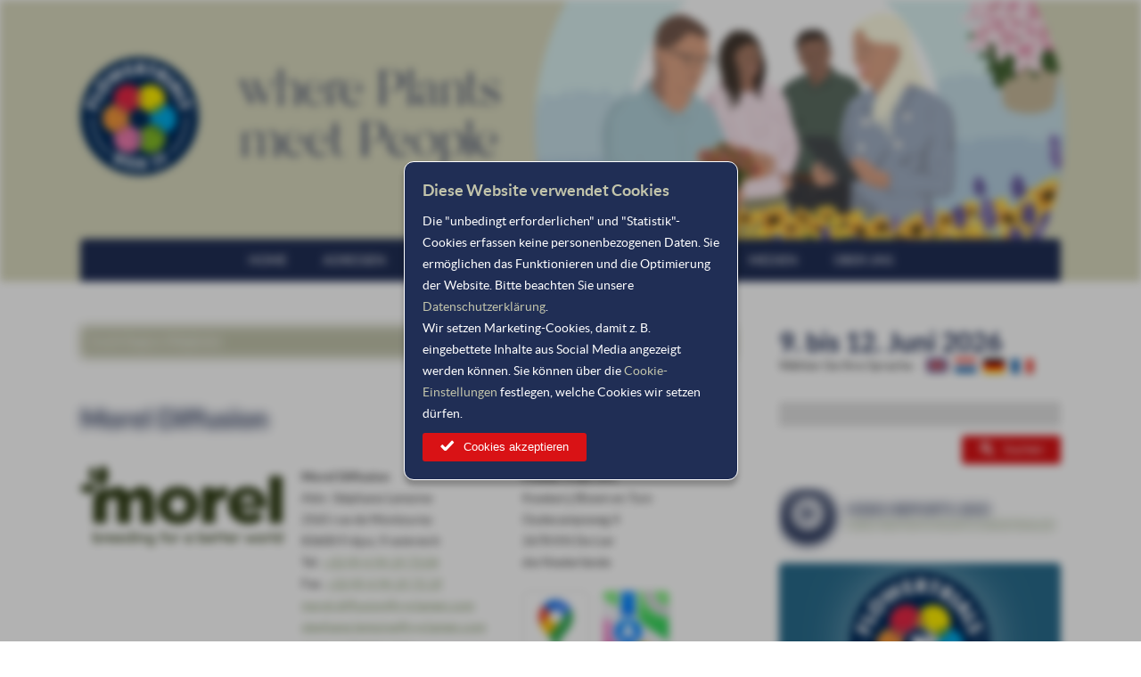

--- FILE ---
content_type: text/html; charset=utf-8
request_url: https://www.flowertrials.com/de/mitglieder/morel-diffusion
body_size: 7356
content:
<!doctype html><html lang="nl"><head><!-- 0.135283 --><title>Morel Diffusion</title><meta charset="UTF-8" /><meta name="description" content="Cyclamen persicum Smartiz Tianis Midi+ Latinia Halios Zimmerpflanze Alpenveilchen Saatgut Jungpflanzen bl&uuml;hende Topfpflanzen Garten Balkon Herbst Winter Produktion Gartenbau Garten H&auml;ndler" /><meta content="index,follow" name="robots" /><meta name="author" content="FlowerTrials: www.flowertrials.nl" /><meta name="copyright" content="Inforaction: www.inforaction.nl" /><meta name="viewport" content="width=device-width, user-scalable=no, initial-scale=1.0, maximum-scale=1.0, minimum-scale=1.0" /><link rel="alternate" hreflang="x-default" href="https://www.flowertrials.com/en/members/morel-diffusion" /><link rel="alternate" hreflang="en" href="https://www.flowertrials.com/en/members/morel-diffusion" /><link rel="alternate" hreflang="nl" href="https://www.flowertrials.com/nl/leden/morel-diffusion" /><link rel="alternate" hreflang="de" href="https://www.flowertrials.com/de/mitglieder/morel-diffusion" /><link rel="alternate" hreflang="fr" href="https://www.flowertrials.com/fr/membres/morel-diffusion" /><meta property="og:site_name" content="FlowerTrials&reg; 2026" /><meta property="og:url" content="https://www.flowertrials.com/de/mitglieder/morel-diffusion" /><meta property="og:type" content="website" /><meta property="og:title" content="Morel Diffusion" /><meta property="og:image" content="https://www.flowertrials.com/images/member_social_00000028_large.jpg" /><meta property="og:description" content="Cyclamen persicum Smartiz Tianis Midi+ Latinia Halios Zimmerpflanze Alpenveilchen Saatgut Jungpflanzen bl&uuml;hende Topfpflanzen Garten Balkon Herbst Winter Produktion Gartenbau Garten H&auml;ndler" /><base href="https://www.flowertrials.com" /><link type="text/css" rel="stylesheet" media="all" href="style/flower_trials_new_2025.css?2025-03-12"><link type="text/css" rel="stylesheet" media="all" href="style/ihavecookies_newest.css"><link type="text/css" rel="stylesheet" media="all" href="maps/maps.css?2018-03-21"><link type="text/css" rel="stylesheet" media="print" href="style/print_new.css?2022-03-08"><link rel="icon" type="image/png" href="favicon-196x196.png" sizes="196x196" /><link rel="icon" type="image/png" href="favicon-96x96.png" sizes="96x96" /><link rel="icon" type="image/png" href="favicon-32x32.png" sizes="32x32" /><link rel="icon" type="image/png" href="favicon-16x16.png" sizes="16x16" /><link rel="icon" type="image/png" href="favicon-128.png" sizes="128x128" /><link rel="apple-touch-icon-precomposed" sizes="57x57" href="apple-touch-icon-57x57.png" /><link rel="apple-touch-icon-precomposed" sizes="114x114" href="apple-touch-icon-114x114.png" /><link rel="apple-touch-icon-precomposed" sizes="72x72" href="apple-touch-icon-72x72.png" /><link rel="apple-touch-icon-precomposed" sizes="144x144" href="apple-touch-icon-144x144.png" /><link rel="apple-touch-icon-precomposed" sizes="60x60" href="apple-touch-icon-60x60.png" /><link rel="apple-touch-icon-precomposed" sizes="120x120" href="apple-touch-icon-120x120.png" /><link rel="apple-touch-icon-precomposed" sizes="76x76" href="apple-touch-icon-76x76.png" /><link rel="apple-touch-icon-precomposed" sizes="152x152" href="apple-touch-icon-152x152.png" /><meta name="application-name" content="FlowerTrials"/><meta name="msapplication-TileColor" content="#FFFFFF" /><meta name="msapplication-TileImage" content="mstile-144x144.png" /><meta name="msapplication-square70x70logo" content="mstile-70x70.png" /><meta name="msapplication-square150x150logo" content="mstile-150x150.png" /><meta name="msapplication-wide310x150logo" content="mstile-310x150.png" /><meta name="msapplication-square310x310logo" content="mstile-310x310.png" /><script src="javascript/jquery.js"></script><script type="text/javascript">var gdpr_cookies_trans = {"cookies instellen":"Cookies anpassen","statistieken":"Statistik","title":"Diese Website verwendet Cookies","marketing text":"Diese Cookies beziehen sich auf Marketing, z. B. Social Media etc.","statistieken text":"Diese Cookies beziehen sich auf Seitenaufrufe, Browsertypen usw.","geblokkeerd":"Dieser Inhalt ist aufgrund Ihrer Einstellungen f&uuml;r \"Marketing\"-Cookies nicht verf&uuml;gbar.","cookies wijzigen":"M&ouml;chten Sie Ihre Cookie-Einstellungen &auml;ndern?","voorkeuren text":"Diese Cookies beziehen sich auf Ihre bevorzugten Seiteneinstellungen.","cookies selecteren":"W&auml;hlen Sie aus, welche Cookies Sie akzeptieren m&ouml;chten.","noodzakelijk":"Unbedingt erforderlich","content":"<p>\r\n\tDie \"unbedingt erforderlichen\" und \"Statistik\"-Cookies erfassen keine personenbezogenen Daten. Sie erm&ouml;glichen das Funktionieren und die Optimierung der Website. Bitte beachten Sie unsere <a href=\"https://www.flowertrials.com/de/privacy-policy\">Datenschutzerkl&auml;rung</a>.</p>\r\n<p>\r\n\tWir setzen Marketing-Cookies, damit z. B. eingebettete Inhalte aus Social Media angezeigt werden k&ouml;nnen. Sie k&ouml;nnen &uuml;ber die <a id=\"gdpr-cookie-settings\">Cookie-Einstellungen</a> festlegen, welche Cookies wir setzen d&uuml;rfen.</p>\r\n","instellingen wijzigen":"Cookie-Einstellungen &auml;ndern","marketing":"Marketing","voorkeuren":"Pr&auml;ferenzen","noodzakelijk text":"Diese Cookies sind f&uuml;r das Funktionieren der Website unerl&auml;sslich.","cookies accepteren":"Cookies akzeptieren","geblokkeerd functie":"Dieser Inhalt ist aufgrund Ihrer Einstellungen f&uuml;r \"Pr&auml;ferenzen\"-Cookies nicht verf&uuml;gbar."};var privacy_policy_active = false;</script><script src="javascript/jquery.ihavecookies.init.js"></script><script src="javascript/jquery.ihavecookies_newest.js"></script><script src="javascript/jquery.validate.js"></script><script src="javascript/jquery.validate.nl.js"></script><script src="javascript/fancybox/jquery.fancybox-1.3.4.js"></script><script src="javascript/jquery.easing.1.3.js"></script><script src="javascript/jquery.fastclick.js"></script><script src="javascript/jquery.custom.js?2024-06-24"></script><link type="text/css" rel="stylesheet" href="style/fancybox/jquery.fancybox-1.3.4.css"><script type="text/javascript">var lang = 'de';var gdpr_allowed = {"preferences" : 0,"analytics" : 0,"marketing" : 0};$(function(){$('form.validate').validate();});</script><script async src="https://www.googletagmanager.com/gtag/js?id=G-8GB22XRQ65"></script><script>window.dataLayer = window.dataLayer || [];function gtag(){dataLayer.push(arguments);}gtag('consent', 'default', {'ad_storage': 'denied','ad_user_data': 'denied','ad_personalization': 'denied','analytics_storage': 'denied','personalization_storage': 'denied','functionality_storage': 'granted','security_storage': 'granted'});gtag('js', new Date());gtag('config', 'G-8GB22XRQ65');gtag('config', 'AW-11164433176');</script><script type="text/javascript" src="https://www.google.com/recaptcha/api.js?hl=de"></script></head><body id="body"><header class="head"><div class="wrapper clearfix"><a href="#" class="navigation-trigger" data-navigation-active="false"><img src="image/icon_menu.svg" alt="Menu"></a><figure class="left logo"><a href="https://www.flowertrials.com/de"><img src="image/logo_flowertrials_week24.svg" alt="FlowerTrials Week 24"></a></figure><figure class="social"><div class="icon rounded"><a class="socicon-facebook" href="https://www.facebook.com/flowertrials.event" rel="nofollow" target="_blank" title="Facebook"></a></div><div class="icon rounded"><a class="socicon-twitter" href="https://x.com/flowertrials" rel="nofollow" target="_blank" title="X"></a></div><div class="icon rounded"><a class="socicon-instagram" href="https://www.instagram.com/flowertrials" rel="nofollow" target="_blank" title="Instagram"></a></div></figure><nav class="left"><ul><li><a href="https://www.flowertrials.com/de/home" target="_self" class="inactive">Home</a></li><li><a href="https://www.flowertrials.com/de/adressen" target="_self" class="inactive">Adressen</a></li><li><a href="https://www.flowertrials.com/de/routenplaner" target="_self" class="inactive">Routenplaner</a></li><li><a href="https://www.flowertrials.com/de/newsletter" target="_self" class="inactive">Newsletter</a></li><li><a href="https://www.flowertrials.com/de/presse" target="_self" class="inactive">Presse</a></li><li><a href="#" style="cursor: default;" class="inactive nocontent" onclick="return false;">Medien</a><ul><li><a href="https://www.flowertrials.com/de/video" target="_self" class="inactive">FlowerTrials&reg; Video Reports</a></li><li><a href="https://www.flowertrials.com/de/highlight-videos" target="_self" class="inactive">Product Highlight videos</a></li><li><a href="https://www.flowertrials.com/de/videos" target="_self" class="inactive">Firmenvideos</a></li><li><a href="https://www.flowertrials.com/de/bilder" target="_self" class="inactive">Bilder</a></li></ul></li><li><a href="#" style="cursor: default;" class="inactive nocontent" onclick="return false;">&Uuml;ber uns</a><ul><li><a href="https://www.flowertrials.com/de/ueber-flowertrials-das-topf-und-beetpflanzen-event" target="_self" class="inactive">&Uuml;ber uns</a></li><li><a href="https://www.flowertrials.com/de/kontakt" target="_self" class="inactive">Kontakt</a></li><li><a href="https://www.flowertrials.com/de/privacy-policy" target="_self" class="inactive">Datenschutzerkl&auml;rung</a></li><li><a class="inactive gdpr-cookie-settings">Cookie-Einstellungen</a></li></ul></li></ul></nav></div><div class="streamer" id="streamer7"><div class="bg"></div><div class="payoff"><h3>Where plants meet people</h3></div></div><div class="streamer" id="streamer2"><div class="bg"></div><div class="payoff"><h3>Where plants meet people</h3></div></div><div class="streamer" id="streamer3"><div class="bg"></div><div class="payoff"><h3 class="white">Where plants meet people</h3></div></div></header><main class="content"><div class="wrapper clearfix"><div class="col-3-2 left"><header class="top"><form class="search" action="https://www.flowertrials.com/de/search" method="get"><div class="text"><input type="text" name="q" value="" /></div><div class="submit"><button type="submit">Suchen</button></div><div class="clear"></div></form><h3 class="regio"><div class="title">South Region Mitglieder<!-- 2026--></div><div class="nav"><a href="https://www.flowertrials.com/de/mitglieder/kp-holland" class="button-prev button" title="Zur&uuml;ck">Zur&uuml;ck</a><a href="https://www.flowertrials.com/de/mitglieder/p-vd-haak-handelskwekerij" class="button-next button" title="Weiter">Weiter</a></div><div class="clear"></div></h3><h1>Morel Diffusion<span></span></h1><div class="sideheader lower"><h2>9. bis 12. Juni 2026</h2><ul><li class="select">W&auml;hlen Sie Ihre Sprache:</li><li><a class="flag-en" href="https://www.flowertrials.com/en/mitglieder/morel-diffusion" title="English">&nbsp;</a></li><li><a class="flag-nl" href="https://www.flowertrials.com/nl/mitglieder/morel-diffusion" title="Nederlands">&nbsp;</a></li><li><a class="flag-de" href="https://www.flowertrials.com/de/mitglieder/morel-diffusion" title="Deutsch">&nbsp;</a></li><li><a class="flag-fr" href="https://www.flowertrials.com/fr/mitglieder/morel-diffusion" title="Français">&nbsp;</a></li></ul></div></header><article class="info-detail address clearfix"><div class="left col-4-1 info-detail-logo"><figure class="col-4-1"><img src="images/member_logo_00000028_medium.png" alt="Morel Diffusion"/></figure></div><div class="left col-4-1"><address><b>Morel Diffusion</b><br />Attn: St&eacute;phane Lemoine<br />2565 rue de Montourey<br />83600 Fr&eacute;jus, Frankreich<br />Tel. <a href="tel:+33494197304">+33 (0) 4 94 19 73 04</a><br />Fax. <a href="fax:+33494197319">+33 (0) 4 94 19 73 19</a><br /><a href="mailto:morel.diffusion@cyclamen.com">morel.diffusion@cyclamen.com</a><br /><a href="mailto:stephane.lemoine@cyclamen.com">stephane.lemoine@cyclamen.com</a><br /><a href="http://www.cyclamen.com" target="_blank" style="display: inline-block;">www.cyclamen.com</a><br /><a href="https://www.indiaka.eu" target="_blank" style="display: inline-block;">www.indiaka.eu</a><br /></address></div><div class="left col-4-1"><b>FlowerTrials Ort:</b><br />Kwekerij Bloem en Tuin<br />Oudecampsweg 4<br />2678 KN De Lier<br />die Niederl&auml;nde<br /><div class="icons-gm"><a class="icon-gm" href="https://www.google.com/maps/place/Oudecampsweg+4,+2678+KN+De+Lier,+Netherlands" target="_blank" title="Google Maps location"><img src="image/google-maps.png" alt="Google Maps location" /></a><a class="icon-gm" href="http://maps.apple.com/place?address=Oudecampsweg+4,+2678+KN+De+Lier,+Netherlands" target="_blank" title="Apple Maps location"><img src="image/apple-maps.png" alt="Apple Maps location" /></a></div><br />GPS: 52.2481424, 4.6936941<br /></div></article><hr><div class="description"><h1>&Uuml;ber uns<span>Morel Diffusion</span></h1><b>Morel: Exzellenz kultivieren, Trends inspirieren</b><br />Tag f&uuml;r Tag f&ouml;rdern wir die k&uuml;hne Leidenschaft unseres Forschungsteams, die Erbe und Kreativit&auml;t f&uuml;r Exzellenz vereint. Ein Jahrhundert der Zucht von Cyclamen, in den Fu&szlig;stapfen der Familie Morel: Heute verk&ouml;rpert jeder bei der Firma Morel Leidenschaft, Exzellenz, Kreativit&auml;t, Vielfalt und den Wunsch, die Nachfrage seiner treuen Kunden vollst&auml;ndig zu befriedigen. Bei den Flower Trials werden wir unsere neueste Innovation, die Macaron&reg;-Serie, und eine innovative und langlebige Hybrid-Cyclamen namens Petit Moulin&reg; vorstellen. Wir werden auch eine neue Reihe botanischer Cyclamen sowie Helleborus pr&auml;sentieren.</div><hr><article class="video"><h1>Highlights video<!-- 2025--><span>Morel Diffusion</span></h1><div class="iframe gdpr-blocked"></div></article><hr /><article class="video"><h1>Firmenvideo<!-- 2023--><span>Morel Diffusion</span></h1><div class="iframe gdpr-blocked"></div></article><hr /><article class="info-detail clearfix"><a name="highlight1"></a><div class="left col-4-1"><figure class="col-4-1 product"><a href="images/member_innovation_00000028_1_large.jpg" target="_blank" class="fancybox"><img src="images/member_innovation_00000028_1_medium.jpg" alt="PETIT MOULIN&reg;, Doppelte Bl&uuml;ten f&uuml;r 100 Tage!" /></a></figure><b>PETIT MOULIN&reg;, Doppelte Bl&uuml;ten f&uuml;r 100 Tage!</b><br />Bereiten Sie sich darauf vor, von PETIT MOULIN&reg; begeistert zu sein, einer bahnbrechenden Cyclamen-Sorte mit doppelten Bl&uuml;ten, die bis zu 100 Tage halten! Diese Innovation bringt nicht nur Sch&ouml;nheit, sondern auch Langlebigkeit und macht sie zur perfekten Wahl f&uuml;r sowohl Innen- als auch Au&szlig;enarrangements.<br /><br />Warum PETIT MOULIN&reg; herausragt:<br />Einzigartige, doppelte Bl&uuml;tenform, die wirklich einzigartig ist<br />Au&szlig;ergew&ouml;hnlich lang anhaltende Bl&uuml;ten&mdash;&uuml;ber 100 Tage pro Bl&uuml;te!*<br />Reichliche Bl&uuml;te und hervorragende Struktur, perfekt f&uuml;r Terrassen und Patios<br />Erh&auml;ltlich in einer reizvollen Mischung aus Wei&szlig; mit Auge, Flieder mit Auge und Rosa mit Auge T&ouml;nen<br />Kann leicht in 15 cm T&ouml;pfen mit 2 S&auml;mlingen gezogen werden<br />Kultivierungszeit ab Aussaat: 32&ndash;34 Wochen<br /><br />* Genehmigt von einer unabh&auml;ngigen Stelle</div><a name="highlight2"></a><div class="left col-4-1"><figure class="col-4-1 product"><a href="images/member_innovation_00000028_2_large.jpg" target="_blank" class="fancybox"><img src="images/member_innovation_00000028_2_medium.jpg" alt="MACARON&reg;" /></a></figure><b>MACARON&reg;</b><br />Lernen Sie MACARON&reg; kennen, unsere neueste Mikro-Cyclamen-Serie.<br /><br />Was macht die MACARON&reg; Serie wirklich besonders?<br /><br />Kleinste verf&uuml;gbare Cyclamen-Serie<br />Genetisch kompakt &ndash; perfekt f&uuml;r kleine Topfgr&ouml;&szlig;en<br />Fr&uuml;h und bl&uuml;hfreudig, mit vielen hellen, lang anhaltenden Bl&uuml;ten<br />Hitzebest&auml;ndig, ideal f&uuml;r das Wachstum im Sommer<br />Sehr einheitlich, mit einfacher Kultivierung<br />Erh&auml;ltlich in sieben auff&auml;lligen Farben und 2 fachm&auml;nnisch zusammengestellten Mischungen<br />Kompakt, farbenfroh und vielseitig, MACARON&reg; ist ein Game-Changer f&uuml;r Z&uuml;chter.</div><a name="highlight3"></a><div class="left col-4-1"><figure class="col-4-1 product"><a href="images/member_innovation_00000028_3_large.jpg" target="_blank" class="fancybox"><img src="images/member_innovation_00000028_3_medium.jpg" alt="HELLEBORUS" /></a></figure><b>HELLEBORUS</b><br />Lernen Sie unser neues Helleborus-Angebot kennen, bestehend aus Helleborus Niger, Orientalis, Hybride und auch botanisch.<br /><br />Helleborus Niger: Bekannt f&uuml;r seine Winterbl&uuml;te und auff&auml;lligen wei&szlig;en Bl&uuml;ten<br />Helleborus Orientalis: Bietet eine breite Palette an Farben und Mustern<br />Helleborus Hybride: Kombiniert die besten Eigenschaften verschiedener Arten<br />Botanische Helleborus: Authentische und nat&uuml;rliche Sch&ouml;nheit<br /><br />Unsere Helleborus-Kollektion ist vielseitig und perfekt f&uuml;r sowohl Innen- als auch Au&szlig;enarrangements, und bietet eine lang anhaltende Bl&uuml;te und eine wundersch&ouml;ne Erg&auml;nzung f&uuml;r jeden Garten.</div></article><hr /><div class="top10"><h1>Top 10 Produkte<span>Morel Diffusion</span></h1><div class="left col-50"><ol start="1"><li>MACARON&reg;</li><li>PETIT MOULIN&reg; mix</li><li>HALIOS&reg; FANTASIA&reg; Rouge</li><li>MIDI+&reg; INDIAKA&reg; Rouge</li><li>TIANIS&reg; Magenta</li></ol></div><div class="left col-50"><ol start="6"><li>METIS&reg; Corail liser&eacute;</li><li>SMARTIZ&reg; VICTORIA evolution</li><li>Cyclamen Coum</li><li>Cyclamen hederifolium</li><li>Helleborus</li></ol></div></div><br /><hr /><article class="info-overview clearfix"><div class="info-item gallery gallery-member"><div class="col-1-1"><header><h1>Bilder<span>Morel Diffusion</span></h1></header><figure class="col-6-1"><a href="images/member_impression_00004316_large.jpg" title="Morel Diffusion - MACARON&reg;" class="fancybox" rel="gallery"><img src="images/member_impression_00004316_small.jpg" alt="Morel Diffusion - MACARON&reg;" /></a></figure><figure class="col-6-1"><a href="images/member_impression_00004315_large.jpg" title="Morel Diffusion - MACARON&reg;" class="fancybox" rel="gallery"><img src="images/member_impression_00004315_small.jpg" alt="Morel Diffusion - MACARON&reg;" /></a></figure><figure class="col-6-1"><a href="images/member_impression_00004313_large.jpg" title="Morel Diffusion - MACARON&reg;" class="fancybox" rel="gallery"><img src="images/member_impression_00004313_small.jpg" alt="Morel Diffusion - MACARON&reg;" /></a></figure><figure class="col-6-1"><a href="images/member_impression_00004068_large.jpg" title="Morel Diffusion - 100237 PETIT MOULIN&reg; mix" class="fancybox" rel="gallery"><img src="images/member_impression_00004068_small.jpg" alt="Morel Diffusion - 100237 PETIT MOULIN&reg; mix" /></a></figure><figure class="col-6-1"><a href="images/member_impression_00004307_large.jpg" title="Morel Diffusion - PETIT MOULIN&reg; mix" class="fancybox" rel="gallery"><img src="images/member_impression_00004307_small.jpg" alt="Morel Diffusion - PETIT MOULIN&reg; mix" /></a></figure><figure class="col-6-1"><a href="images/member_impression_00004308_large.jpg" title="Morel Diffusion - PETIT MOULIN&reg; mix" class="fancybox" rel="gallery"><img src="images/member_impression_00004308_small.jpg" alt="Morel Diffusion - PETIT MOULIN&reg; mix" /></a></figure><figure class="col-6-1"><a href="images/member_impression_00004303_large.jpg" title="Morel Diffusion - SMARTIZ&reg; VICTORIA evolution" class="fancybox" rel="gallery"><img src="images/member_impression_00004303_small.jpg" alt="Morel Diffusion - SMARTIZ&reg; VICTORIA evolution" /></a></figure><figure class="col-6-1"><a href="images/member_impression_00004304_large.jpg" title="Morel Diffusion - MIDI+&reg; INDIAKA&reg; Red" class="fancybox" rel="gallery"><img src="images/member_impression_00004304_small.jpg" alt="Morel Diffusion - MIDI+&reg; INDIAKA&reg; Red" /></a></figure><figure class="col-6-1"><a href="images/member_impression_00004305_large.jpg" title="Morel Diffusion - HALIOS&reg; FANTASIA&reg; Red evolution" class="fancybox" rel="gallery"><img src="images/member_impression_00004305_small.jpg" alt="Morel Diffusion - HALIOS&reg; FANTASIA&reg; Red evolution" /></a></figure><figure class="col-6-1"><a href="images/member_impression_00004306_large.jpg" title="Morel Diffusion - TIANIS&reg; Deep magenta evolution" class="fancybox" rel="gallery"><img src="images/member_impression_00004306_small.jpg" alt="Morel Diffusion - TIANIS&reg; Deep magenta evolution" /></a></figure><figure class="col-6-1"><a href="images/member_impression_00004311_large.jpg" title="Morel Diffusion - METIS&reg; Coral with edge" class="fancybox" rel="gallery"><img src="images/member_impression_00004311_small.jpg" alt="Morel Diffusion - METIS&reg; Coral with edge" /></a></figure><figure class="col-6-1"><a href="images/member_impression_00004310_large.jpg" title="Morel Diffusion - METIS&reg; Red" class="fancybox" rel="gallery"><img src="images/member_impression_00004310_small.jpg" alt="Morel Diffusion - METIS&reg; Red" /></a></figure><figure class="col-6-1"><a href="images/member_impression_00004314_large.jpg" title="Morel Diffusion - INDIAKA&reg;" class="fancybox" rel="gallery"><img src="images/member_impression_00004314_small.jpg" alt="Morel Diffusion - INDIAKA&reg;" /></a></figure><figure class="col-6-1"><a href="images/member_impression_00004312_large.jpg" title="Morel Diffusion - METIS&reg; Lilac" class="fancybox" rel="gallery"><img src="images/member_impression_00004312_small.jpg" alt="Morel Diffusion - METIS&reg; Lilac" /></a></figure><figure class="col-6-1"><a href="images/member_impression_00004318_large.jpg" title="Morel Diffusion - Botanical cyclamen" class="fancybox" rel="gallery"><img src="images/member_impression_00004318_small.jpg" alt="Morel Diffusion - Botanical cyclamen" /></a></figure><figure class="col-6-1"><a href="images/member_impression_00004319_large.jpg" title="Morel Diffusion - Botanical cyclamen" class="fancybox" rel="gallery"><img src="images/member_impression_00004319_small.jpg" alt="Morel Diffusion - Botanical cyclamen" /></a></figure><figure class="col-6-1"><a href="images/member_impression_00004320_large.jpg" title="Morel Diffusion - Botanical cyclamen" class="fancybox" rel="gallery"><img src="images/member_impression_00004320_small.jpg" alt="Morel Diffusion - Botanical cyclamen" /></a></figure><figure class="col-6-1"><a href="images/member_impression_00004321_large.jpg" title="Morel Diffusion - Botanical cyclamen" class="fancybox" rel="gallery"><img src="images/member_impression_00004321_small.jpg" alt="Morel Diffusion - Botanical cyclamen" /></a></figure><figure class="col-6-1"><a href="images/member_impression_00004322_medium.jpg" title="Morel Diffusion - Helleborus" class="fancybox" rel="gallery"><img src="images/member_impression_00004322_small.jpg" alt="Morel Diffusion - Helleborus" /></a></figure><figure class="col-6-1"><a href="images/member_impression_00004323_medium.jpg" title="Morel Diffusion - Helleborus" class="fancybox" rel="gallery"><img src="images/member_impression_00004323_small.jpg" alt="Morel Diffusion - Helleborus" /></a></figure><figure class="col-6-1"><a href="images/member_impression_00004324_medium.jpg" title="Morel Diffusion - Helleborus" class="fancybox" rel="gallery"><img src="images/member_impression_00004324_small.jpg" alt="Morel Diffusion - Helleborus" /></a></figure><figure class="col-6-1"><a href="images/member_impression_00004325_medium.jpg" title="Morel Diffusion - Helleborus" class="fancybox" rel="gallery"><img src="images/member_impression_00004325_small.jpg" alt="Morel Diffusion - Helleborus" /></a></figure><figure class="col-6-1"><a href="images/member_impression_00003802_large.jpg" title="Morel Diffusion - Cyclamen Trials Frejus 2023" class="fancybox" rel="gallery"><img src="images/member_impression_00003802_small.jpg" alt="Morel Diffusion - Cyclamen Trials Frejus 2023" /></a></figure><figure class="col-6-1"><a href="images/member_impression_00003813_large.jpg" title="Morel Diffusion - Cyclamen Trials Frejus " class="fancybox" rel="gallery"><img src="images/member_impression_00003813_small.jpg" alt="Morel Diffusion - Cyclamen Trials Frejus " /></a></figure></div></div></article><hr /><article class="links clearfix" style="margin-top: -26px; margin-bottom: -10px;"><h1>Downloads &amp; Weblinks<span>Morel Diffusion</span></h1><div class="left col-50"><b>Webseiten</b><br /><ul><li><a href="http://www.cyclamen.com" target="_blank">www.cyclamen.com</a></li><li><a href="https://www.indiaka.eu" target="_blank">www.indiaka.eu</a></li></ul><br /></div><div class="left col-50"></div></article><hr /></div><aside class="col-3-1 right"><div class="sidelanguage"><h2>9. bis 12. Juni 2026</h2><ul><li class="select">W&auml;hlen Sie Ihre Sprache:</li><li><a class="flag-en" href="https://www.flowertrials.com/en/mitglieder/morel-diffusion" title="English">&nbsp;</a></li><li><a class="flag-nl" href="https://www.flowertrials.com/nl/mitglieder/morel-diffusion" title="Nederlands">&nbsp;</a></li><li><a class="flag-de" href="https://www.flowertrials.com/de/mitglieder/morel-diffusion" title="Deutsch">&nbsp;</a></li><li><a class="flag-fr" href="https://www.flowertrials.com/fr/mitglieder/morel-diffusion" title="Français">&nbsp;</a></li></ul></div><form class="search" action="https://www.flowertrials.com/de/search" method="get"><div class="text"><input type="text" name="q" value="" /></div><div class="submit"><button type="submit">Suchen</button></div><div class="clear"></div></form><div class="sidearticle"><header class="clearfix"><span class="icon rounded left">9</span><h2>Video Reports 2025<span>Video Reports from FlowerTrials&reg;</span></h2></header><p><a href="de/video"><img alt="Watch FlowerTrials® Video Reports" src="https://www.flowertrials.com/content/flowertrials-daily-video-reports.png" style="width: 100%;" /></a></p><p><a class="button button-orange readmore" href="de/video">Watch FlowerTrials&reg; Video Reports</a></p></div><div class="sidearticle"><header class="clearfix"><span class="icon rounded left">S</span><h2>Highlights 2025<span>FlowerTrials&reg; 2025</span></h2></header><p>Alle FlowerTrials&reg;&nbsp;2025 Highlights in einer praktischen &Uuml;bersicht.</p><p><a class="button button-orange readmore" href="de/flowertrials-highlights">Highlights 2025</a></p></div><div class="sidearticle"><header class="clearfix"><span class="icon rounded left">t</span><h2>&Ouml;ffnungszeiten<span>FlowerTrials&reg; | 9. bis 12. Juni 2026</span></h2></header><h3>Dienstag, Mittwoch und Donnerstag</h3><p>08:00 - 18:00 Uhr</p><p>&nbsp;</p><h3>Freitag</h3><p>08:00 -&nbsp;15:00 Uhr</p></div><div class="sidearticle"><header class="clearfix"><span class="icon rounded left">@</span><h2>Adressen<span>FlowerTrials&reg; | 9. bis 12. Juni 2026</span></h2></header><p>Alle Orte in einer &uuml;bersichtlichen Liste.</p><p><a class="button button-orange readmore" href="de/adressen">Adressliste</a></p></div><div class="sidearticle"><header class="clearfix"><span class="icon rounded left">G</span><h2>Routenplaner<span>FlowerTrials&reg; | 9. bis 12. Juni 2026</span></h2></header><p>Berechnen Sie Ihre optimale Route und navigieren Sie zwischen FlowerTrials&reg; Orten die Sie besuchen m&ouml;chten.</p><p><a class="button button-orange readmore" href="de/routenplaner">Routenplaner</a></p></div><div class="sidearticle"><header class="clearfix"><span class="icon rounded left">H</span><h2>Hotels<span>Finden Sie ein Hotel in der N&auml;he</span></h2></header><p><a class="button button-orange readmore" href="de/hotels">Hotelübersicht ansehen</a></p></div><div class="sidearticle"><header class="clearfix"><span class="icon rounded left">M</span><h2>Newsletter<span>Registrieren Sie sich hier</span></h2></header><p><font color="#545454" face="arial, sans-serif" size="2"><span style="line-height: 18.2000007629395px;">Mit unserem Newsletter bleiben Sie immer auf dem neusten Stand!&nbsp;</span></font></p><form id="mailinglist_form" name="mailinglist_form" class="form" action="https://www.flowertrials.com/de/mitglieder/morel-diffusion" method="post"><input type="hidden" name="lang" value="de" /><input type="hidden" name="token" value="mitglieder" /><input type="hidden" name="member" value="morel-diffusion" /><input type="hidden" name="mailinglist_submitted" value="true" /><div class="form"><div class="left inner"><div class="row"><div class="key"><label for="m_company">Firmenname:</label></div><div class="value"><input type="text" id="m_company" name="m_company" value="" maxlength="64" alt="Firmenname" /></div></div><div class="row"><div class="key"><label for="gender" class="required">Anrede:</label></div><div class="value"><input type="radio" id="m_gender_m" name="m_gender" value="m" checked="checked"/> <label for="m_gender_m">Herr</label><input type="radio" id="m_gender_f" name="m_gender" value="f" /> <label for="m_gender_f">Frau</label></div></div><div class="row"><div class="key"><label for="m_firstName" class="required">Vorname:</label></div><div class="value"><input type="text" id="m_firstName" name="m_firstName" value="" alt="Vorname" maxlength="64" /></div></div><div class="row"><div class="key"><label for="m_middleName">Namenszusatz:</label></div><div class="value"><input type="text" id="m_middleName" name="m_middleName" value="" alt="Namenszusatz" maxlength="32" /></div></div><div class="row"><div class="key"><label for="m_lastName" class="required">Nachname:</label></div><div class="value"><input type="text" id="m_lastName" name="m_lastName" value="" alt="Nachname" maxlength="64" /></div></div><div class="row"><div class="key"><label for="m_email" class="required">E-Mail-Adresse:</label></div><div class="value"><input type="email" id="m_email" name="m_email" value="" alt="E-Mail-Adresse" maxlength="255" /></div></div><div class="row" style="position: relative;"><label for="m_press" style="display: block; width: 100%; padding-left: 25px;">Pressemitteilungen f&uuml;r Journalisten erhalten</label><input type="checkbox" id="m_press" name="m_press" value="1" alt="Pressemitteilungen f&uuml;r Journalisten erhalten" style="position: absolute; top: 4px; left: 0px; z-index: 2;" /></div><div class="row"><div id="recaptcha" class="g-recaptcha" data-sitekey="6LepgRwUAAAAABaO6U0UU_uEWPOXQXni1myVK02z"></div></div></div></div><div class="clearfix">&nbsp;</div><div class="note"><span class="note"><span class="required">*</span> Pflichtfelder</span></div><div class="row"><button type="submit"><!-- class="g-recaptcha" data-sitekey="6LepgRwUAAAAABaO6U0UU_uEWPOXQXni1myVK02z" data-callback="submit_mailinglist"-->Senden</button></div></form></div></aside></div></main><footer><div class="wrapper clearfix"><section class="col-3-2 left"><h4 class="information">&copy; FlowerTrials&reg; 2026</h4><figure class="social"><div class="icon rounded"><a class="socicon-facebook" href="https://www.facebook.com/flowertrials.event" rel="nofollow" target="_blank" title="Facebook"></a></div><div class="icon rounded"><a class="socicon-twitter" href="https://twitter.com/flowertrials" rel="nofollow" target="_blank" title="Twitter"></a></div><div class="icon rounded"><a class="socicon-instagram" href="https://www.instagram.com/flowertrials" rel="nofollow" target="_blank" title="Instagram"></a></div></figure></section><section class="col-3-1 left side"><h4 class="address"><a class="email">YjR3IjN3YTM2UkN5cTQ2EzN0YTO2YkNFRDM2YjNDZjR3cjN1cjM3QzNyYTO2EjNDdzMyUkNFZzQ</a></h4><!--<h4 class="address"><img src="image/contact.png" style="vertical-align: text-bottom;" alt="FlowerTrials"></h4>--><!--<div class="logo3d"><img src="image/logo_3d.svg" alt="FlowerTrials"></div>--></section></div></footer><a id="menu_top" title="zur&uuml;ck nach oben"><div></div></a></body></html>

--- FILE ---
content_type: text/html; charset=utf-8
request_url: https://www.google.com/recaptcha/api2/anchor?ar=1&k=6LepgRwUAAAAABaO6U0UU_uEWPOXQXni1myVK02z&co=aHR0cHM6Ly93d3cuZmxvd2VydHJpYWxzLmNvbTo0NDM.&hl=de&v=PoyoqOPhxBO7pBk68S4YbpHZ&size=normal&anchor-ms=20000&execute-ms=30000&cb=8gzlchac5m69
body_size: 49380
content:
<!DOCTYPE HTML><html dir="ltr" lang="de"><head><meta http-equiv="Content-Type" content="text/html; charset=UTF-8">
<meta http-equiv="X-UA-Compatible" content="IE=edge">
<title>reCAPTCHA</title>
<style type="text/css">
/* cyrillic-ext */
@font-face {
  font-family: 'Roboto';
  font-style: normal;
  font-weight: 400;
  font-stretch: 100%;
  src: url(//fonts.gstatic.com/s/roboto/v48/KFO7CnqEu92Fr1ME7kSn66aGLdTylUAMa3GUBHMdazTgWw.woff2) format('woff2');
  unicode-range: U+0460-052F, U+1C80-1C8A, U+20B4, U+2DE0-2DFF, U+A640-A69F, U+FE2E-FE2F;
}
/* cyrillic */
@font-face {
  font-family: 'Roboto';
  font-style: normal;
  font-weight: 400;
  font-stretch: 100%;
  src: url(//fonts.gstatic.com/s/roboto/v48/KFO7CnqEu92Fr1ME7kSn66aGLdTylUAMa3iUBHMdazTgWw.woff2) format('woff2');
  unicode-range: U+0301, U+0400-045F, U+0490-0491, U+04B0-04B1, U+2116;
}
/* greek-ext */
@font-face {
  font-family: 'Roboto';
  font-style: normal;
  font-weight: 400;
  font-stretch: 100%;
  src: url(//fonts.gstatic.com/s/roboto/v48/KFO7CnqEu92Fr1ME7kSn66aGLdTylUAMa3CUBHMdazTgWw.woff2) format('woff2');
  unicode-range: U+1F00-1FFF;
}
/* greek */
@font-face {
  font-family: 'Roboto';
  font-style: normal;
  font-weight: 400;
  font-stretch: 100%;
  src: url(//fonts.gstatic.com/s/roboto/v48/KFO7CnqEu92Fr1ME7kSn66aGLdTylUAMa3-UBHMdazTgWw.woff2) format('woff2');
  unicode-range: U+0370-0377, U+037A-037F, U+0384-038A, U+038C, U+038E-03A1, U+03A3-03FF;
}
/* math */
@font-face {
  font-family: 'Roboto';
  font-style: normal;
  font-weight: 400;
  font-stretch: 100%;
  src: url(//fonts.gstatic.com/s/roboto/v48/KFO7CnqEu92Fr1ME7kSn66aGLdTylUAMawCUBHMdazTgWw.woff2) format('woff2');
  unicode-range: U+0302-0303, U+0305, U+0307-0308, U+0310, U+0312, U+0315, U+031A, U+0326-0327, U+032C, U+032F-0330, U+0332-0333, U+0338, U+033A, U+0346, U+034D, U+0391-03A1, U+03A3-03A9, U+03B1-03C9, U+03D1, U+03D5-03D6, U+03F0-03F1, U+03F4-03F5, U+2016-2017, U+2034-2038, U+203C, U+2040, U+2043, U+2047, U+2050, U+2057, U+205F, U+2070-2071, U+2074-208E, U+2090-209C, U+20D0-20DC, U+20E1, U+20E5-20EF, U+2100-2112, U+2114-2115, U+2117-2121, U+2123-214F, U+2190, U+2192, U+2194-21AE, U+21B0-21E5, U+21F1-21F2, U+21F4-2211, U+2213-2214, U+2216-22FF, U+2308-230B, U+2310, U+2319, U+231C-2321, U+2336-237A, U+237C, U+2395, U+239B-23B7, U+23D0, U+23DC-23E1, U+2474-2475, U+25AF, U+25B3, U+25B7, U+25BD, U+25C1, U+25CA, U+25CC, U+25FB, U+266D-266F, U+27C0-27FF, U+2900-2AFF, U+2B0E-2B11, U+2B30-2B4C, U+2BFE, U+3030, U+FF5B, U+FF5D, U+1D400-1D7FF, U+1EE00-1EEFF;
}
/* symbols */
@font-face {
  font-family: 'Roboto';
  font-style: normal;
  font-weight: 400;
  font-stretch: 100%;
  src: url(//fonts.gstatic.com/s/roboto/v48/KFO7CnqEu92Fr1ME7kSn66aGLdTylUAMaxKUBHMdazTgWw.woff2) format('woff2');
  unicode-range: U+0001-000C, U+000E-001F, U+007F-009F, U+20DD-20E0, U+20E2-20E4, U+2150-218F, U+2190, U+2192, U+2194-2199, U+21AF, U+21E6-21F0, U+21F3, U+2218-2219, U+2299, U+22C4-22C6, U+2300-243F, U+2440-244A, U+2460-24FF, U+25A0-27BF, U+2800-28FF, U+2921-2922, U+2981, U+29BF, U+29EB, U+2B00-2BFF, U+4DC0-4DFF, U+FFF9-FFFB, U+10140-1018E, U+10190-1019C, U+101A0, U+101D0-101FD, U+102E0-102FB, U+10E60-10E7E, U+1D2C0-1D2D3, U+1D2E0-1D37F, U+1F000-1F0FF, U+1F100-1F1AD, U+1F1E6-1F1FF, U+1F30D-1F30F, U+1F315, U+1F31C, U+1F31E, U+1F320-1F32C, U+1F336, U+1F378, U+1F37D, U+1F382, U+1F393-1F39F, U+1F3A7-1F3A8, U+1F3AC-1F3AF, U+1F3C2, U+1F3C4-1F3C6, U+1F3CA-1F3CE, U+1F3D4-1F3E0, U+1F3ED, U+1F3F1-1F3F3, U+1F3F5-1F3F7, U+1F408, U+1F415, U+1F41F, U+1F426, U+1F43F, U+1F441-1F442, U+1F444, U+1F446-1F449, U+1F44C-1F44E, U+1F453, U+1F46A, U+1F47D, U+1F4A3, U+1F4B0, U+1F4B3, U+1F4B9, U+1F4BB, U+1F4BF, U+1F4C8-1F4CB, U+1F4D6, U+1F4DA, U+1F4DF, U+1F4E3-1F4E6, U+1F4EA-1F4ED, U+1F4F7, U+1F4F9-1F4FB, U+1F4FD-1F4FE, U+1F503, U+1F507-1F50B, U+1F50D, U+1F512-1F513, U+1F53E-1F54A, U+1F54F-1F5FA, U+1F610, U+1F650-1F67F, U+1F687, U+1F68D, U+1F691, U+1F694, U+1F698, U+1F6AD, U+1F6B2, U+1F6B9-1F6BA, U+1F6BC, U+1F6C6-1F6CF, U+1F6D3-1F6D7, U+1F6E0-1F6EA, U+1F6F0-1F6F3, U+1F6F7-1F6FC, U+1F700-1F7FF, U+1F800-1F80B, U+1F810-1F847, U+1F850-1F859, U+1F860-1F887, U+1F890-1F8AD, U+1F8B0-1F8BB, U+1F8C0-1F8C1, U+1F900-1F90B, U+1F93B, U+1F946, U+1F984, U+1F996, U+1F9E9, U+1FA00-1FA6F, U+1FA70-1FA7C, U+1FA80-1FA89, U+1FA8F-1FAC6, U+1FACE-1FADC, U+1FADF-1FAE9, U+1FAF0-1FAF8, U+1FB00-1FBFF;
}
/* vietnamese */
@font-face {
  font-family: 'Roboto';
  font-style: normal;
  font-weight: 400;
  font-stretch: 100%;
  src: url(//fonts.gstatic.com/s/roboto/v48/KFO7CnqEu92Fr1ME7kSn66aGLdTylUAMa3OUBHMdazTgWw.woff2) format('woff2');
  unicode-range: U+0102-0103, U+0110-0111, U+0128-0129, U+0168-0169, U+01A0-01A1, U+01AF-01B0, U+0300-0301, U+0303-0304, U+0308-0309, U+0323, U+0329, U+1EA0-1EF9, U+20AB;
}
/* latin-ext */
@font-face {
  font-family: 'Roboto';
  font-style: normal;
  font-weight: 400;
  font-stretch: 100%;
  src: url(//fonts.gstatic.com/s/roboto/v48/KFO7CnqEu92Fr1ME7kSn66aGLdTylUAMa3KUBHMdazTgWw.woff2) format('woff2');
  unicode-range: U+0100-02BA, U+02BD-02C5, U+02C7-02CC, U+02CE-02D7, U+02DD-02FF, U+0304, U+0308, U+0329, U+1D00-1DBF, U+1E00-1E9F, U+1EF2-1EFF, U+2020, U+20A0-20AB, U+20AD-20C0, U+2113, U+2C60-2C7F, U+A720-A7FF;
}
/* latin */
@font-face {
  font-family: 'Roboto';
  font-style: normal;
  font-weight: 400;
  font-stretch: 100%;
  src: url(//fonts.gstatic.com/s/roboto/v48/KFO7CnqEu92Fr1ME7kSn66aGLdTylUAMa3yUBHMdazQ.woff2) format('woff2');
  unicode-range: U+0000-00FF, U+0131, U+0152-0153, U+02BB-02BC, U+02C6, U+02DA, U+02DC, U+0304, U+0308, U+0329, U+2000-206F, U+20AC, U+2122, U+2191, U+2193, U+2212, U+2215, U+FEFF, U+FFFD;
}
/* cyrillic-ext */
@font-face {
  font-family: 'Roboto';
  font-style: normal;
  font-weight: 500;
  font-stretch: 100%;
  src: url(//fonts.gstatic.com/s/roboto/v48/KFO7CnqEu92Fr1ME7kSn66aGLdTylUAMa3GUBHMdazTgWw.woff2) format('woff2');
  unicode-range: U+0460-052F, U+1C80-1C8A, U+20B4, U+2DE0-2DFF, U+A640-A69F, U+FE2E-FE2F;
}
/* cyrillic */
@font-face {
  font-family: 'Roboto';
  font-style: normal;
  font-weight: 500;
  font-stretch: 100%;
  src: url(//fonts.gstatic.com/s/roboto/v48/KFO7CnqEu92Fr1ME7kSn66aGLdTylUAMa3iUBHMdazTgWw.woff2) format('woff2');
  unicode-range: U+0301, U+0400-045F, U+0490-0491, U+04B0-04B1, U+2116;
}
/* greek-ext */
@font-face {
  font-family: 'Roboto';
  font-style: normal;
  font-weight: 500;
  font-stretch: 100%;
  src: url(//fonts.gstatic.com/s/roboto/v48/KFO7CnqEu92Fr1ME7kSn66aGLdTylUAMa3CUBHMdazTgWw.woff2) format('woff2');
  unicode-range: U+1F00-1FFF;
}
/* greek */
@font-face {
  font-family: 'Roboto';
  font-style: normal;
  font-weight: 500;
  font-stretch: 100%;
  src: url(//fonts.gstatic.com/s/roboto/v48/KFO7CnqEu92Fr1ME7kSn66aGLdTylUAMa3-UBHMdazTgWw.woff2) format('woff2');
  unicode-range: U+0370-0377, U+037A-037F, U+0384-038A, U+038C, U+038E-03A1, U+03A3-03FF;
}
/* math */
@font-face {
  font-family: 'Roboto';
  font-style: normal;
  font-weight: 500;
  font-stretch: 100%;
  src: url(//fonts.gstatic.com/s/roboto/v48/KFO7CnqEu92Fr1ME7kSn66aGLdTylUAMawCUBHMdazTgWw.woff2) format('woff2');
  unicode-range: U+0302-0303, U+0305, U+0307-0308, U+0310, U+0312, U+0315, U+031A, U+0326-0327, U+032C, U+032F-0330, U+0332-0333, U+0338, U+033A, U+0346, U+034D, U+0391-03A1, U+03A3-03A9, U+03B1-03C9, U+03D1, U+03D5-03D6, U+03F0-03F1, U+03F4-03F5, U+2016-2017, U+2034-2038, U+203C, U+2040, U+2043, U+2047, U+2050, U+2057, U+205F, U+2070-2071, U+2074-208E, U+2090-209C, U+20D0-20DC, U+20E1, U+20E5-20EF, U+2100-2112, U+2114-2115, U+2117-2121, U+2123-214F, U+2190, U+2192, U+2194-21AE, U+21B0-21E5, U+21F1-21F2, U+21F4-2211, U+2213-2214, U+2216-22FF, U+2308-230B, U+2310, U+2319, U+231C-2321, U+2336-237A, U+237C, U+2395, U+239B-23B7, U+23D0, U+23DC-23E1, U+2474-2475, U+25AF, U+25B3, U+25B7, U+25BD, U+25C1, U+25CA, U+25CC, U+25FB, U+266D-266F, U+27C0-27FF, U+2900-2AFF, U+2B0E-2B11, U+2B30-2B4C, U+2BFE, U+3030, U+FF5B, U+FF5D, U+1D400-1D7FF, U+1EE00-1EEFF;
}
/* symbols */
@font-face {
  font-family: 'Roboto';
  font-style: normal;
  font-weight: 500;
  font-stretch: 100%;
  src: url(//fonts.gstatic.com/s/roboto/v48/KFO7CnqEu92Fr1ME7kSn66aGLdTylUAMaxKUBHMdazTgWw.woff2) format('woff2');
  unicode-range: U+0001-000C, U+000E-001F, U+007F-009F, U+20DD-20E0, U+20E2-20E4, U+2150-218F, U+2190, U+2192, U+2194-2199, U+21AF, U+21E6-21F0, U+21F3, U+2218-2219, U+2299, U+22C4-22C6, U+2300-243F, U+2440-244A, U+2460-24FF, U+25A0-27BF, U+2800-28FF, U+2921-2922, U+2981, U+29BF, U+29EB, U+2B00-2BFF, U+4DC0-4DFF, U+FFF9-FFFB, U+10140-1018E, U+10190-1019C, U+101A0, U+101D0-101FD, U+102E0-102FB, U+10E60-10E7E, U+1D2C0-1D2D3, U+1D2E0-1D37F, U+1F000-1F0FF, U+1F100-1F1AD, U+1F1E6-1F1FF, U+1F30D-1F30F, U+1F315, U+1F31C, U+1F31E, U+1F320-1F32C, U+1F336, U+1F378, U+1F37D, U+1F382, U+1F393-1F39F, U+1F3A7-1F3A8, U+1F3AC-1F3AF, U+1F3C2, U+1F3C4-1F3C6, U+1F3CA-1F3CE, U+1F3D4-1F3E0, U+1F3ED, U+1F3F1-1F3F3, U+1F3F5-1F3F7, U+1F408, U+1F415, U+1F41F, U+1F426, U+1F43F, U+1F441-1F442, U+1F444, U+1F446-1F449, U+1F44C-1F44E, U+1F453, U+1F46A, U+1F47D, U+1F4A3, U+1F4B0, U+1F4B3, U+1F4B9, U+1F4BB, U+1F4BF, U+1F4C8-1F4CB, U+1F4D6, U+1F4DA, U+1F4DF, U+1F4E3-1F4E6, U+1F4EA-1F4ED, U+1F4F7, U+1F4F9-1F4FB, U+1F4FD-1F4FE, U+1F503, U+1F507-1F50B, U+1F50D, U+1F512-1F513, U+1F53E-1F54A, U+1F54F-1F5FA, U+1F610, U+1F650-1F67F, U+1F687, U+1F68D, U+1F691, U+1F694, U+1F698, U+1F6AD, U+1F6B2, U+1F6B9-1F6BA, U+1F6BC, U+1F6C6-1F6CF, U+1F6D3-1F6D7, U+1F6E0-1F6EA, U+1F6F0-1F6F3, U+1F6F7-1F6FC, U+1F700-1F7FF, U+1F800-1F80B, U+1F810-1F847, U+1F850-1F859, U+1F860-1F887, U+1F890-1F8AD, U+1F8B0-1F8BB, U+1F8C0-1F8C1, U+1F900-1F90B, U+1F93B, U+1F946, U+1F984, U+1F996, U+1F9E9, U+1FA00-1FA6F, U+1FA70-1FA7C, U+1FA80-1FA89, U+1FA8F-1FAC6, U+1FACE-1FADC, U+1FADF-1FAE9, U+1FAF0-1FAF8, U+1FB00-1FBFF;
}
/* vietnamese */
@font-face {
  font-family: 'Roboto';
  font-style: normal;
  font-weight: 500;
  font-stretch: 100%;
  src: url(//fonts.gstatic.com/s/roboto/v48/KFO7CnqEu92Fr1ME7kSn66aGLdTylUAMa3OUBHMdazTgWw.woff2) format('woff2');
  unicode-range: U+0102-0103, U+0110-0111, U+0128-0129, U+0168-0169, U+01A0-01A1, U+01AF-01B0, U+0300-0301, U+0303-0304, U+0308-0309, U+0323, U+0329, U+1EA0-1EF9, U+20AB;
}
/* latin-ext */
@font-face {
  font-family: 'Roboto';
  font-style: normal;
  font-weight: 500;
  font-stretch: 100%;
  src: url(//fonts.gstatic.com/s/roboto/v48/KFO7CnqEu92Fr1ME7kSn66aGLdTylUAMa3KUBHMdazTgWw.woff2) format('woff2');
  unicode-range: U+0100-02BA, U+02BD-02C5, U+02C7-02CC, U+02CE-02D7, U+02DD-02FF, U+0304, U+0308, U+0329, U+1D00-1DBF, U+1E00-1E9F, U+1EF2-1EFF, U+2020, U+20A0-20AB, U+20AD-20C0, U+2113, U+2C60-2C7F, U+A720-A7FF;
}
/* latin */
@font-face {
  font-family: 'Roboto';
  font-style: normal;
  font-weight: 500;
  font-stretch: 100%;
  src: url(//fonts.gstatic.com/s/roboto/v48/KFO7CnqEu92Fr1ME7kSn66aGLdTylUAMa3yUBHMdazQ.woff2) format('woff2');
  unicode-range: U+0000-00FF, U+0131, U+0152-0153, U+02BB-02BC, U+02C6, U+02DA, U+02DC, U+0304, U+0308, U+0329, U+2000-206F, U+20AC, U+2122, U+2191, U+2193, U+2212, U+2215, U+FEFF, U+FFFD;
}
/* cyrillic-ext */
@font-face {
  font-family: 'Roboto';
  font-style: normal;
  font-weight: 900;
  font-stretch: 100%;
  src: url(//fonts.gstatic.com/s/roboto/v48/KFO7CnqEu92Fr1ME7kSn66aGLdTylUAMa3GUBHMdazTgWw.woff2) format('woff2');
  unicode-range: U+0460-052F, U+1C80-1C8A, U+20B4, U+2DE0-2DFF, U+A640-A69F, U+FE2E-FE2F;
}
/* cyrillic */
@font-face {
  font-family: 'Roboto';
  font-style: normal;
  font-weight: 900;
  font-stretch: 100%;
  src: url(//fonts.gstatic.com/s/roboto/v48/KFO7CnqEu92Fr1ME7kSn66aGLdTylUAMa3iUBHMdazTgWw.woff2) format('woff2');
  unicode-range: U+0301, U+0400-045F, U+0490-0491, U+04B0-04B1, U+2116;
}
/* greek-ext */
@font-face {
  font-family: 'Roboto';
  font-style: normal;
  font-weight: 900;
  font-stretch: 100%;
  src: url(//fonts.gstatic.com/s/roboto/v48/KFO7CnqEu92Fr1ME7kSn66aGLdTylUAMa3CUBHMdazTgWw.woff2) format('woff2');
  unicode-range: U+1F00-1FFF;
}
/* greek */
@font-face {
  font-family: 'Roboto';
  font-style: normal;
  font-weight: 900;
  font-stretch: 100%;
  src: url(//fonts.gstatic.com/s/roboto/v48/KFO7CnqEu92Fr1ME7kSn66aGLdTylUAMa3-UBHMdazTgWw.woff2) format('woff2');
  unicode-range: U+0370-0377, U+037A-037F, U+0384-038A, U+038C, U+038E-03A1, U+03A3-03FF;
}
/* math */
@font-face {
  font-family: 'Roboto';
  font-style: normal;
  font-weight: 900;
  font-stretch: 100%;
  src: url(//fonts.gstatic.com/s/roboto/v48/KFO7CnqEu92Fr1ME7kSn66aGLdTylUAMawCUBHMdazTgWw.woff2) format('woff2');
  unicode-range: U+0302-0303, U+0305, U+0307-0308, U+0310, U+0312, U+0315, U+031A, U+0326-0327, U+032C, U+032F-0330, U+0332-0333, U+0338, U+033A, U+0346, U+034D, U+0391-03A1, U+03A3-03A9, U+03B1-03C9, U+03D1, U+03D5-03D6, U+03F0-03F1, U+03F4-03F5, U+2016-2017, U+2034-2038, U+203C, U+2040, U+2043, U+2047, U+2050, U+2057, U+205F, U+2070-2071, U+2074-208E, U+2090-209C, U+20D0-20DC, U+20E1, U+20E5-20EF, U+2100-2112, U+2114-2115, U+2117-2121, U+2123-214F, U+2190, U+2192, U+2194-21AE, U+21B0-21E5, U+21F1-21F2, U+21F4-2211, U+2213-2214, U+2216-22FF, U+2308-230B, U+2310, U+2319, U+231C-2321, U+2336-237A, U+237C, U+2395, U+239B-23B7, U+23D0, U+23DC-23E1, U+2474-2475, U+25AF, U+25B3, U+25B7, U+25BD, U+25C1, U+25CA, U+25CC, U+25FB, U+266D-266F, U+27C0-27FF, U+2900-2AFF, U+2B0E-2B11, U+2B30-2B4C, U+2BFE, U+3030, U+FF5B, U+FF5D, U+1D400-1D7FF, U+1EE00-1EEFF;
}
/* symbols */
@font-face {
  font-family: 'Roboto';
  font-style: normal;
  font-weight: 900;
  font-stretch: 100%;
  src: url(//fonts.gstatic.com/s/roboto/v48/KFO7CnqEu92Fr1ME7kSn66aGLdTylUAMaxKUBHMdazTgWw.woff2) format('woff2');
  unicode-range: U+0001-000C, U+000E-001F, U+007F-009F, U+20DD-20E0, U+20E2-20E4, U+2150-218F, U+2190, U+2192, U+2194-2199, U+21AF, U+21E6-21F0, U+21F3, U+2218-2219, U+2299, U+22C4-22C6, U+2300-243F, U+2440-244A, U+2460-24FF, U+25A0-27BF, U+2800-28FF, U+2921-2922, U+2981, U+29BF, U+29EB, U+2B00-2BFF, U+4DC0-4DFF, U+FFF9-FFFB, U+10140-1018E, U+10190-1019C, U+101A0, U+101D0-101FD, U+102E0-102FB, U+10E60-10E7E, U+1D2C0-1D2D3, U+1D2E0-1D37F, U+1F000-1F0FF, U+1F100-1F1AD, U+1F1E6-1F1FF, U+1F30D-1F30F, U+1F315, U+1F31C, U+1F31E, U+1F320-1F32C, U+1F336, U+1F378, U+1F37D, U+1F382, U+1F393-1F39F, U+1F3A7-1F3A8, U+1F3AC-1F3AF, U+1F3C2, U+1F3C4-1F3C6, U+1F3CA-1F3CE, U+1F3D4-1F3E0, U+1F3ED, U+1F3F1-1F3F3, U+1F3F5-1F3F7, U+1F408, U+1F415, U+1F41F, U+1F426, U+1F43F, U+1F441-1F442, U+1F444, U+1F446-1F449, U+1F44C-1F44E, U+1F453, U+1F46A, U+1F47D, U+1F4A3, U+1F4B0, U+1F4B3, U+1F4B9, U+1F4BB, U+1F4BF, U+1F4C8-1F4CB, U+1F4D6, U+1F4DA, U+1F4DF, U+1F4E3-1F4E6, U+1F4EA-1F4ED, U+1F4F7, U+1F4F9-1F4FB, U+1F4FD-1F4FE, U+1F503, U+1F507-1F50B, U+1F50D, U+1F512-1F513, U+1F53E-1F54A, U+1F54F-1F5FA, U+1F610, U+1F650-1F67F, U+1F687, U+1F68D, U+1F691, U+1F694, U+1F698, U+1F6AD, U+1F6B2, U+1F6B9-1F6BA, U+1F6BC, U+1F6C6-1F6CF, U+1F6D3-1F6D7, U+1F6E0-1F6EA, U+1F6F0-1F6F3, U+1F6F7-1F6FC, U+1F700-1F7FF, U+1F800-1F80B, U+1F810-1F847, U+1F850-1F859, U+1F860-1F887, U+1F890-1F8AD, U+1F8B0-1F8BB, U+1F8C0-1F8C1, U+1F900-1F90B, U+1F93B, U+1F946, U+1F984, U+1F996, U+1F9E9, U+1FA00-1FA6F, U+1FA70-1FA7C, U+1FA80-1FA89, U+1FA8F-1FAC6, U+1FACE-1FADC, U+1FADF-1FAE9, U+1FAF0-1FAF8, U+1FB00-1FBFF;
}
/* vietnamese */
@font-face {
  font-family: 'Roboto';
  font-style: normal;
  font-weight: 900;
  font-stretch: 100%;
  src: url(//fonts.gstatic.com/s/roboto/v48/KFO7CnqEu92Fr1ME7kSn66aGLdTylUAMa3OUBHMdazTgWw.woff2) format('woff2');
  unicode-range: U+0102-0103, U+0110-0111, U+0128-0129, U+0168-0169, U+01A0-01A1, U+01AF-01B0, U+0300-0301, U+0303-0304, U+0308-0309, U+0323, U+0329, U+1EA0-1EF9, U+20AB;
}
/* latin-ext */
@font-face {
  font-family: 'Roboto';
  font-style: normal;
  font-weight: 900;
  font-stretch: 100%;
  src: url(//fonts.gstatic.com/s/roboto/v48/KFO7CnqEu92Fr1ME7kSn66aGLdTylUAMa3KUBHMdazTgWw.woff2) format('woff2');
  unicode-range: U+0100-02BA, U+02BD-02C5, U+02C7-02CC, U+02CE-02D7, U+02DD-02FF, U+0304, U+0308, U+0329, U+1D00-1DBF, U+1E00-1E9F, U+1EF2-1EFF, U+2020, U+20A0-20AB, U+20AD-20C0, U+2113, U+2C60-2C7F, U+A720-A7FF;
}
/* latin */
@font-face {
  font-family: 'Roboto';
  font-style: normal;
  font-weight: 900;
  font-stretch: 100%;
  src: url(//fonts.gstatic.com/s/roboto/v48/KFO7CnqEu92Fr1ME7kSn66aGLdTylUAMa3yUBHMdazQ.woff2) format('woff2');
  unicode-range: U+0000-00FF, U+0131, U+0152-0153, U+02BB-02BC, U+02C6, U+02DA, U+02DC, U+0304, U+0308, U+0329, U+2000-206F, U+20AC, U+2122, U+2191, U+2193, U+2212, U+2215, U+FEFF, U+FFFD;
}

</style>
<link rel="stylesheet" type="text/css" href="https://www.gstatic.com/recaptcha/releases/PoyoqOPhxBO7pBk68S4YbpHZ/styles__ltr.css">
<script nonce="fldJU527UYVcNRsUgojKaw" type="text/javascript">window['__recaptcha_api'] = 'https://www.google.com/recaptcha/api2/';</script>
<script type="text/javascript" src="https://www.gstatic.com/recaptcha/releases/PoyoqOPhxBO7pBk68S4YbpHZ/recaptcha__de.js" nonce="fldJU527UYVcNRsUgojKaw">
      
    </script></head>
<body><div id="rc-anchor-alert" class="rc-anchor-alert"></div>
<input type="hidden" id="recaptcha-token" value="[base64]">
<script type="text/javascript" nonce="fldJU527UYVcNRsUgojKaw">
      recaptcha.anchor.Main.init("[\x22ainput\x22,[\x22bgdata\x22,\x22\x22,\[base64]/[base64]/[base64]/ZyhXLGgpOnEoW04sMjEsbF0sVywwKSxoKSxmYWxzZSxmYWxzZSl9Y2F0Y2goayl7RygzNTgsVyk/[base64]/[base64]/[base64]/[base64]/[base64]/[base64]/[base64]/bmV3IEJbT10oRFswXSk6dz09Mj9uZXcgQltPXShEWzBdLERbMV0pOnc9PTM/bmV3IEJbT10oRFswXSxEWzFdLERbMl0pOnc9PTQ/[base64]/[base64]/[base64]/[base64]/[base64]\\u003d\x22,\[base64]\\u003d\\u003d\x22,\x22JsOaw5bDlDvCiEcTw40nwqBqfMObwrLClsOOcSthLgbDnThZwp3DosKow7J6d3fDrU48w5J8b8O/wpTCvUUAw6t4ccOSwpw9wqA0WR51wpYdJiMfAwzCisO1w5A4w7/CjlReBsK6acK8wrlVDi/CqSYMw7Y7BcOnwpRHBE/[base64]/[base64]/ClcKaw7zDmibDscKZw5zCgylUw5ZJdsOYFA9bfMOYfsOYw5vCvQHChUI5J03CicKOFF1ZSVVZw7XDmMOBHMOew5AIw4wLBn1HRMKYSMKNw7zDoMKJCsKxwq8awpbDuTbDq8OKw6zDrFAfw6kFw6zDksKyNWI1M8OcLsKEW8OBwp9Ew6ExJyzDpGkudcKrwp8/wpHDgzXCqSrDjQTCssOtwpnCjsOwRwEpf8O2w4TDsMOnw7bCtcO0IF3CgEnDkcOUeMKdw5Fdwr/Cg8OPwqVkw7BdRBkXw7nCrsO6E8OGw7NWwpLDmVvCowvCtsOAw4XDvcOQWMK2wqI6wobCtcOgwoBQwp/DuCbDhhbDsmI2wrrCnmTCgQJyWMKTasOlw5B1w6nDhsOgcsKsFlFXTsO/w6rDjMOxw47DucKSw6rCm8OiAMKWVTHCtl7DlcO9wpDCg8Olw5rCrMKzE8Oww48DTmlnK0DDpsOfN8OQwrxUw5Iaw6vDpMKAw7cawofDrcKFWMO+w45xw6QZFcOgXRTCj2/[base64]/Dh0TDhBrDs3ojUXXDr8OrwoF1Ek7DuXleGHsUwqBGw7vCjSZrc8Obw4lYUcKRRBMGw7sHRMKyw447wrdOPTp2esOEwo93ZGzDn8KUMcK+w7sJFMOlwqogSTTDq1vCu0DDmyLDpkMbw4EuR8O4wrcZw7sBd1vCocO+IcKpw4nCgXPDqQNRw5/DjDbDu3jCnMOXw5DCqhxJdVjDtsOOwoN8wrFWAcK3CWbCl8Kvwo/DhjwiDkfDq8O7w6hvHgbCscOYwox1w43DicOTUlF9a8KTw7BTwoPDkcOJIMKgw5PChMK7w7YXQnVgwrfCkCvCq8OEwqHCvcK1HcOewofCmx1Rw5jCi1YQwqnCoyxywpUIwpLDsFMdwpkCw6jCk8OtdQ/DmVDCp3HDrF4Ew5zDv2HDmzfDhm3CgsK1w67CjXoRW8OBw4/[base64]/ZQzDmDDDusO4wojCrx3Dl3nCksKIw7zCgcOfw5LDjns/cMO+VMKYWTTCkivCs37DrsOgbDfCvyNDwqJPw7TCusKqBn16wqAiw4XDiW7DmH/DvxDCt8OfeVvCnlk+IBoqw4Z8w5DCrcOZewx6w5k5LXgcewMVEGbDq8KCw6HCqmDDpWcXOzcZw7DCsFrDsQXCoMKEP0HDrsKLWh3CvMK4bzIJITZ2IlozOG7DlS1Qwr1jwpcLHMOIXMKCwobDkzdJFcO8annCr8KIwqbCtMOTwqTDtcOZw53DkQDDm8KaGsK2woBxw6/[base64]/P3o3wr93w70Qwq7Dly5/wrbCisKMwpcPXMOJwrbDsQQJwoRnDG3Cq2Ydw7ptD1l6dSnDmQ1uFWQSw6Vnw6V1w7/CpcK5w5XCqWbDqBtew4PCjTlseBzCvcOWVxQ1w6t8XirCsMO+woTDgE7DicKmwoJCw7/CrsOEHsKVw6sIw7bDrcKObMOtF8Knw6fCgADDisOoIcKvw55yw7AcQMOow5oZwpIFw4vDsyXDkGTDkyxAaMO8RMKMEcOJw5A1fTYDN8K+NiLDsw49NMO6woE9ChAvw6/DtTLDn8OIScO2wqvCtinDt8O9wq7Cj34Ww7HCtEzDksO8w5h8RMK/HsOww4jDrn9qCcOYw5NgNMOIw49Jwo1/e3l2wqbDkMOywpofaMO8w6TCugFBHMOMw6gJK8K0wrdKCMOiwp/CiFbDgsO6TMO1dAPDsTpKw5fCjEXCr0Fow5EnaxRUaDZyw7xSRjFIw6vCkh1uYsKEGsKCVgoOLwzDmMKJwqdVwpnDrGACwqrCowxwMMK/S8KhdHzCnUHDlMKHF8KkwrfDg8OSXMKDZMOsaB0iwqkqwqDCkiVJV8OPwq03wrHCnsK+CTLDocObwrdZCWrChwd1wrvDmhfDvsOWIMOnW8OqXsOoGjfDs3sBLsO0WcO9wrDCnm8zHcKewrhwCV/[base64]/Dn8K8SFzDrsKtwpcKw7dHYcK/XmFdSMOkNnVewrJYwpQuw5DDi8ORwroPDz9EwoEhKcOUwrHDgGFEECoTw7IZEinDq8K2wp4Zw7cjw5fCoMKDw5MKw4lmwobDosKRw5rCiWXDvsOhVAtxJntEwpIawpBqWsORw4bDj0MOHhLDn8OawoZ5w69yUsKLwrh1ZUbDgAtXwqRwwqPDmBXChT4/[base64]/wokjw4w6R8OVw4Mbw5I4JsOtwpobw5/DmQXDtVXCmMKow7MlwrvDtSLDqQlpccOowqx2wq3CrsOpw5DCuUnCkMK8w71/GTXCmcO8w5vCnE/DmsKnwqXDmT/Dl8KxeMOXUVceHHPDkjTCscK+McKvZsKYRmE7TDpMw6gawr/[base64]/Ct2TDkMKkw4nDisOLHQjDrsKsw6fDrMKPGDhpBEHCk8OrYUrCrAchwphew6IBGHfDosOiw6VRAE9bLcKPw6VvHcKew4RLM0g/IXDDhlUMVsOpwqdDwrPCoF/[base64]/w5cyXcOlKsOVwrHCtsOLRhQgKC/CsRrCjwPDusKGcMK/[base64]/w7ZKw4nCq8OawpnCuyEqw4Q7w7XDiMOuO8O5w6zCg8O6bsOQNw8gw4tEwpNfw67DvRLClMORDh49w67DosKEWScVw5TCr8OIw585wr/DnMObw4HDuGlPXW3Cvy8gwrbDrMO8MizCm8OYUMKvPsO7wrDDjztrwrXDm2IPEUjCh8OlX1h/[base64]/[base64]/DkxcCSsO5TT3CvzDDn8KwP0pXwptnGVPCrSsrw6zCjyXDlcKzcx3ChsO7w7gXGMOqJcO8ZW3CjR8VworDnSrClcK+w7bDl8KHO0lSwr9Sw6toIMKdCcO6wqbCoWAcw67DjihXw7zDpF3CgHcgwoobR8OVV8KWwoxuMwvDvCwcMsK1XWjCnMK/[base64]/w5HDrQTDmC7Dp8KuTGBpSnTCicKPwqnCsGbCoHF4YnPDl8KvRsO3w4lxQcKcw67DtcK7KsKubcOYwrEIw4FBw7wewojCv0nDlA4UUcKWw7B4w7c1B1RfwpkhwqjDrMO/wrPDnUNUbcKMw4HDqjFNwpHDu8OsVcOfR2jCqTLDmgTCqMKRS3zDtMOuVsOiw4JaYDU8dVDDmMOEXyvDn0Q+OQRfJw3CvG/DocKNLcOzOsKFaHjDu2vCjTnDr3V4wqYqYsOHSMOJwqrCm0kTa0/[base64]/DucOlwodwwq/[base64]/CjMK8F0PCicOEU8O/wqDDnT/CrMKVT8KvDGB9ayIVNsKbwrfCmmnCvsOEIsOxw4zDhDjClcOMwo8dwrwyw5E7EcKjDh7DhcKDw7zCo8OFw5tYw5kGPVnCj0IfYsOjwrTCskTDrMOhdcOgS8Kuw41Aw4/[base64]/wqotG8KdIEbDhAfCq1FBG8K7DBrDqkxLw5LCgVoxw4fCpQPDm11xw59XWip/wqwZwqhgTjXDrnh/dMOcw5AuwofDpsKtCsOKY8KIw5/[base64]/CsETDsE3DqsOUwoJewpUhwqzCh3lrDmBJw5Z2cRDCjzwDQiHCuhPCoVBLWjslAQzCsMOGOsKcfsOtw7/DrzXDn8KiQ8OPw7tsJsOzG2nDocO9ZFQ8bsOnDBTDlsOCZmHCusKzw4rClsOYCcKOb8OZRG87KibDmcO2IDvCqsOCwr3CqsKuAjvCnxhIOMOJB1HCnMO4w60uDcKsw6B6FMK4G8K1w5TDocK/[base64]/fMOpwo7DtRzDoXR3B8Kew5/ClcO/w7LDk8KBd8K/wozCtnrCmMOmwq3CvTUDG8KZwoF8wrJgwpN1woBOwrx1wrIrWkRtAcK+ccKdw7BsQcKmwqLDlMKnw6rDucOlLMKzIxLDgsKdRQpUBMOQRxDDkcKMWcOTIyR/KcOJHV5VwrTDugkHVMKkw44/w7/[base64]/CjcOwWsKUAWDDgGXDl21YwoBrw5hxwo/Cl0DDtMKHXXDCksOrQxDDrTDCjmEKw5bDqjkSwrkrw5fCs0sCwrIBRMO2HMOTwpnCjzA8wqPCqsO9UsOAwpt9w4IwwqTCngUWYGDDvTfDrcK1wrnCkgHDmXwxeV0qEsKqwrZvwo3DucKEwojDvlDCvQI1wpE/V8KtwrvDp8KHw5/[base64]/Dj8OFw49eZMKYwpvDqFzCiFnDpcKowpAqcXVAw6AbwoFObcOLWMKKw6bClD3DknzCusKRFywqL8OywqHDv8Oew6PDgMK3G28RGVHDoxHDgMKFWklUdcKAQ8Odw6HCmcKMb8KOwrUsP8K/wo8BO8Ohw7zDlSVhw4vCtMK+SsOlw5kUwoRmw7/Ct8OkZcKxwoJnw73Dr8OQI3HDk19YwofCk8O1FHzCvjjCqMOdT8KqclfDi8KMQ8KCXDYLw7MhA8K0KHIrwrlMcxoVwpEzwqNJCMKsGsOKw5h0QVnDsAfCvBkAwp/[base64]/DvWjCrcOawpwGwrAJP2fCm2s6c1jCm0LCucKXDcO0LcKHw4LCisO9wod9KcOMwoRwZknDo8K8FQzCuRplLUXClsKEw4jDs8OIwpx/wp7DrsKMw7hCwrpqw60Rw5rCtyFIw7wTwpABwq8rYcKqKMKUacKlwos2F8K9wqQlUMO2w5k5wqxRwpY4wqfCn8KGG8Kiw7fChTYewrxow70ZXCpWw4PDn8KqwpDDgBrCn8OVY8KFw4scFsOewp15Xj/[base64]/DhBDDkcKTwpDDp1o/FcKUJcK/w63DnlLDkcKDW8KDwp/CrMKVPVd9w5bCiF/DkDHDvmZNY8O+MVN+NcOww7/Cm8KgT2rCjS7DtnfChMKQw7lIwpccOcO6w7nDrsONw5sgwoctIcOVNwJMwrEyUmjCm8OMXsOLwoHCiEYiAQbDhiHDtcKNwprCnMOKwrfDugsEw5DCi27DjcOuwqEWwprChzlmbMKbKsKew6/CjcOhDzHDr29tw7bDpsO6wqV3wp/Dl0nDgMOzA3YWd1IHdykleMK4w4rCkkF/QMOEw6EhK8KhaEjCj8OGwq3CgMOKw6xJEmcUInQ/WgVkT8ODw6EuF1rCmMORE8OWw68Wf3LDogjClH7CiMKuwo7DuVJeXnYtw5tgJRrDuClYwqcPN8K3w4XDm2fDvMOfw6pxwqbClcO1TcKKQ0zClMK+w73DlMOyXsO+wqXCh8KLw7EiwpYdwolEwq/CmcKLw5c0wq/[base64]/[base64]/Dp8ObGxLDtcOnKkViw6Zkw6/DucKoT0PCgcOoKU05YsKleyPChgbCrMOENGPCrDsbUsKJwo3DmcKSTMOgw7nCpD5hwrVDwp1JMX/Dl8ORDMKywq19EEpCE2l5LMKvLQpnSArDkTtdHCl1wrTDqHLCl8KWw7XCgcKXw65Yfz3CpsK5woJOAADCicOEXEwpwoYoUDkYGsO4wovDkMKVw5UTw78tcn/CkHhOR8KKwrZ7OMKfw7IZw7NTYsKcw7M0TCdnwqdwUMO5wpVSwpLCpsOYKVDCl8OTeR8lw6saw4FcfwvCv8OTLH/[base64]/[base64]/Cl8OKw7s1w4DCjsOkZgLDhMK5fjnCjQzDrhzDtQRCw4MlwrHClxRmwpnCphYVKHHCnykRXX3DkQY9w4rDrMOIGsOTwonDqMKILsOvMcKHw5J7w4pDwonChTvCqlURwpXCoT9FwrPCqjfDgsO3JMOYZG4wAMOOJCUowpDCoMOYw4VhQcKUdEfCvhvCgRzCsMKQPQh/[base64]/Cl8O9XWvDtnFLw4cNZsKjYsODI8KhwrA8w7zCowZmwpgvw4scwoV0wpIRScKcPGVWwq1AwppMAwrCssOpw6rCrzMBw6hoZMOiw4vDgcKeWD1ew53Chn3DkwXDgsKsQR48wrvCh2kaw4DCiQUISlTDiMKGwoIFwrjDkMOLwoo/w5MDBMOVw7DCrGDCosOKwrrCjMO/wptvw60AWDTCgwc6wqxewocwNBrChnM6OcOSFxIlCXjCh8KPwrPCqyPCiMOswqBqOMKJf8K7wqILwq7Dt8KcRMKhw50+w7Uuw4h7ekLDmgFyw40Iw7M0w6zDrMO+GcK/wpTDphR+w7dgUcKhckXCsE4Vw6EbfmVXw7LCs0FwbcK+TsOzV8K0AsKtWR3DtQLDgMKdP8KgA1bCn2rDkMOqScOFw6IJVMKKDsOOwoXCgMO/w40KfcOgw7rDux3CmsK4woLDtcOSZ1NoBV/[base64]/CksKqw6N8w5MwwrTCvMKawq8aw7bCsG3DqsOLwphscjbCmMKcR0bCml0sMVjCp8ORccK/SsODw6N4CsKTw6V1QjcjJSrDsAIDNi1ww550U1cicjsmEWEwwoUzw7cEw5gwwrHCtS44w4ovw4N1RMKLw7FaEMOdE8Kew5Z7w49dekphwo1CLsKIw6pKw7vDvHVAw65IdsOrdxFswo3CtsKqU8OCwqoLLwAODMKHNg/CiRFnwofDr8O9Km3CnRvCuMOmXsK3U8KUQ8OrwofDn2EHwqEQwpHDi1zCvMO/O8OGwpPChsO1w70uwr1Ww4YbEgrCpsKpf8KFTMOVUCHCnnvDiMKBwpLCrXYww4oDw7/DmcK9wptWw77Dp8KyS8KjBMK6OcKuZkjDtWRRwonDtVlvVg/[base64]/JsKfLBPDpsKQwoQvw6TCiV8awq/Cn8KwwovCjBzDkMO6w53CtcOzwrtGwpJhM8Kjwo/Du8KhMMODBsKpwobCgsO1Z0jCoizCrF/DpMOIw6J7JURGGcOqwqMzcMKDwrPDhMOfRzzDpsOmXMOOwrjCr8K5T8KuLD0CWjPCv8OqQMKHfkFWw7PCmCYcJ8OQFhNAwqTDh8OVUHjCgcKvw5xKOMKKasOfwoZXw5NYYsOfw4wSMxp1fCJqYnXCu8KuAMKsFkXCsMKCC8KcWl48wp3CgMO0RMOGZi/[base64]/[base64]/CpcO+Ji9EHy/DjsO7MEXCn8Odw6bDqSzDpQYveMKWw6h0w7XDpD4+wo3Dh013dcOkw44iw5pGw6N7EMKcbMOeH8OuecKjwoU3wqczw6Mlc8OYZ8OMJMONw47ClcKVwoHDmCBSw77DoGZrGMOma8KIY8KfV8O3KWpRW8KLw6LDjMOiwp/CucKXZXhiccKNQV9BwqfDpMKFwrTChsOmIcOZFR14DhMjd2cBTMOqFsOKwp7CtsKYw7sDw5zDq8Ozw6hGbcOIMMOOcMOSwol6w4DCiMO/woXDrcOlwpwYO0jCr03CmMOfXyfCuMK4w6XClBPDiXHCt8Klwq54IcOUcsOxw57CginCsRVmwprDvsKCQcO1w4LCr8O0w5JDMMOww7/Dv8OKDMKIwpZXasKJLTfDjMKnwpHCqjkbw6DDrMKmTn7Dm3nDl8KYw4Nkw6QnbsKPw5EnJMOSYRnCoMKFARjCvGPCmAhRb8KZNGPDiQvCjG/ChWDCglnCjGEte8KMScKSwrLDhsKpwqbDoi7DrHTCiEvCsMK6w4EfEhPDuA3CmDPCisKNBMOqw4lBwp4xfsOMb2Nfw5hCdnRbwq/[base64]/[base64]/CpHXDoMKMT8OjCsKzwqLCqcK+w4bDisKGw7/CtcK/w4VvYQk7wq/[base64]/G23CskpufDTDnwbDtWJuw7nDj1FPw57CncKuc0IWwqTCgMKNwoJqw7VowqdUVMKiw7/CoQLDpATCgGNGw4LDqUzDscK8wqQ0wq8VbsKcwqzDj8OdwqVOwpo0w5jCg0jCrDFyGxXDisOjwoXDgsKtN8OFw5HDjXbDn8KvX8KBFmomw4jCqsOdNFIpTsKhcCo+wpsxwrgLwrQfTsO2MVPCqsK/w5JMVcOlTB1iw5cIwrLCjTlnU8OQDGrCr8KvEnDCh8OUHwlAw6JvwqYwIMOrw4jClsK0EcKGQHINwqPDtsO3w4ggHMKiwpEnw7/Dji5yUsOBcwnDtMOrXDbDp0HCkHXCjMKcwrjCocKqLj7CgcO0Jio2wpYmFCV2w74fdmTCgUPDtzksFsONWMKNwrHDokTDrcKPw7LDiV/Dp2LDs0DCm8K0w5Zsw4c9AEAiD8KWwo7CuTjCocOOwqDDtBN4JGZxYDvDgEV2w5nDsyluwoZbKlrCjsKLw6fDmcOodnjCpQXCqsKFFsOQHGUzw7rDrsOgw5jCqVQwAcKodcO1wrPCoUHCixbDqmnCuBzClAx7C8KZLFdjNSYqwokGVcO2w7E7YcOxalEaWW/DjirCocKQCzvCnCQcFcK1DnPDgcKbN2TDhcOyUMOnABs6w7XDjsKhYCzDpcO3LFvDh11mwoRPw74wwqk+wrlwwoktOC/DnyzDo8KQHCM6YzzCmMK4w6oTPVvDrsOWaj3Dry/DtsKRNcKeKcKBLsO8w4RkwojDvGDCgjLDt0Yiw7DDtsKxXR4ww5J+fcKRFMONw6RRRcOiI0l6QXRjwqkTTVrCrCrCvcONWUzDucOnwr/[base64]/DiRBkEB/Dh2g2w7zCj8ORw6NuVTUNC8OhwoDDg8OvacK9w5tkwoIkYMOuwoYlVsKqIhMgelR2w5DCqcOBwpzDrcOnNQIHwpEJaMKHcS7Cg0PCkcKywq5XA1g5w4xTw6t5DsK7bcOdw6k5XkFhQx/[base64]/NR3DoyLDrcKyw7x8w5tWfwNEw4hgwr/[base64]/eX0rwpgKw7d1FA/DkVLCnFLCmMOnw5QPccOxSkUlwo8bB8OwHQxawpjCtsKEwqPCsMKDw50rZcOPwrnCiyjDiMOQeMOMGy/Co8O6WhbCjsKIw4l0wpLDjcORwrJLEg3CiMKaaB4vw5LCsVVFw5jDtSZffVt/w4pfwpxvasOmKyjCgV3Dr8KpwpTCsCNIw77Dv8Khw63CkMO+csOVdWzCl8KUwrnDjMOCwoYXwqLCqTtffXFJwofDpcKBIwBnL8Kmw7xOLEfCqMOlNUDCslpawrw0wo9pw59KJQozw6PCtMK5TSfDjEwwwr3Ctz5VT8KOw5TCrcKDw6Vnw69aXMOHKF/CmxzDrUxpMsKNw7Ahw7jCiwBaw4RVFsK1w5zCqMK0IgfDjCp9wrXCsxpdwpZyN3zDrBnCjsOTwofCnXnCmTfDig1yWcKTwonCiMK3w6bChS0Ew77DpcOeUCvCicO1w7jCv8KHZT4ww5HCny4CYl9Pw7LCnMOJw4zCi01uDk7DjV/DqcK8GsKfOVtmwqnDh8K5C8OUwrdsw6hvw53Co1PDtEM9IBzDsMKPe8KUw7w8w4nDk1LDtnUww5LCgFDCtMKJJnEWOhxHTmDDvn1awpLDk2/Du8OGw7nDsD/DtsOTSMKvw53CrcOlO8OcKxLDuQwJYsKrYBjDqcO0a8KnDMKqw6/Dn8KLw5YkworCoFfCum5qZ18daFrDo2zDj8OzCMOgw4/[base64]/CtiTDt03DtcOQAwFXKj0wwofCqGIow5TCgsObw5Y/wqjDiMOHRm4tw61Swrt9OsKlJ3rCrGHCqMKlQFVwRBHDi8K5eBLCiXsEw7IRw6oHPz8aFl/Cl8KgVXjCtcKFacK0VsO6wrVYVsKBUms4w4HDsmnDrQMAw5oOSh5ow4huwojDgGjDtygmJmBZw53Dq8Kjw4EgwpM4HsKowpMbwpLDl8OGw7TDmFLDvsO3w6bCqGoAOhnCkcOWw6QHUMKxw6Rlw4/CvDd2w4d4YXFjGMOrwrJTwo7CtcK4w7JFd8KCAcOmKsO0Hiocw4gNw4rDj8Okw4/[base64]/Cu8KHw6VRGD3DlihywoV1wp10wrJqw6hXAMKyWTXCk8OOw5nCnsKPZEBPwpN9SGRYw6bDrF/CuGFxYsKRDlHDiljDlsOQwrrDrAgdw6rCisKhw4oHecKUwqDDhhDDolDDpx8lwo/DvGPDhS47AMOnM8KYwpbDtSvDizvDgsKKwqorwoN0NcO7w5IDw4QjZMKMwp8pF8OkdmV7EcOWKcOgTVtew7MvwpTCm8KzwqRVwrzCgx/DixARMknCqizDlcOiw6p/wrXCiDbCrio3wr3CosOSwqrCmFEIw5PDnCXDjsKfQsO1w7/[base64]/CtsKAwq9eB8OlO8OMPBDCp8OJU8K4w5k2wprDqhwxw6o5OTrDizhMwp85MkIeZV3CosKiwqjDrMOefA9ewp3CrBAeS8O3BRxZw49Qwr3CkFjCm3/Dr0fCusOswpYPw5VOwr/CisK5WMOYYGTCmMKmwrFew51Iw6R3wrtPw5IxwqhEw5gQKFxfw6wLBHISbDLCoURkw7DDv8KCw4/DhcK1S8OcOsOQw6xMwoZ/fkfCijhKPXQGw5bDogsBw6nDusKww6ATUiFZw47CksK9SXrCnsKeCcOnLg/DhFI7fhrDgsOzbmF+W8KwNl7Dm8KrKsKWZAPDqls1w5fDm8K4PsODwo/DuinCs8KkF2TCjlQHw4h/[base64]/QUQZwprCv8Omw74RI1oSQMKkXsKRecKERCk2w70aw5ZXdMO0RsOMCcO2VcOuw4Jkw5rCrcKdw7zCnXckJMOsw7AKw7nCrcKQwrR8wo9XL3FARsOsw68/w70GcALDtH7DvcOJGTrCj8Omwq7CqiLDphdVWjM8KnLCqFfCksKHKj1nwqPDlMKydlYpBMOYJ2gAwpZPw7pyOMO4w5/Csgsnwql9MEHDgRnDl8O6w5AUZMOaUcOtw5BGbgLCpcKtwrjDr8KVw4bCkcOvfhrCm8KcGsKNw6csZ1VtKArCqsK9w7vDkcKJwrrDpSl/[base64]/CgcOewonCmTLClcOUYCbDgsOEw4vDkBkTw6B/[base64]/[base64]/wrYpwr/ClF7DqinDusKaFS7CnAfClcO/CHLDtMK6w53DtFliBsOMfgPDpsKcQMOOYsKJw78Twr1tw7rCocK/[base64]/wrAcLMO0wq52JwY0w6s9w53CuMOTFMOswojDv8OBw7rCncOPU2EuSjvCjzQnF8ObwrPClS3Drz3CjyrCtcOFwrYiJiDDolHDvcKrfcOPw6sxw69Sw5vCocOEwp1AXyHCridEczgBwofDh8OlG8OXwpfCjQR8woMyNyLDvcOpR8O/EcKsY8KDw6XCulZUw7nCrcKrwrNPwq/CoEbDqMKXccO7w6VGwr3ClSvCgHVUXUzCh8Ktw4doaHzCoGnDqcO7YGHDkhkTIxbDkDzDh8OlwoclEwkVVcKrw77CvHJFwprChMOiw60Fwr58w69UwrcnFsOdwrXClcKEw6YpFSpcX8KLKTjCjMKkCsOpw7crw65Xw6NRXHkkwrrCn8OZw7/Ds18pw5p5wrlew6kzwovCsUDCpAHDqMKpSRfCqMKVf2/CmcO1NDrDucKWM0xaQi85wr7DvUoawogMw4FTw7IZw5ZbaQzCqmoNE8OHw4XCj8OPYcK/VRPDuX0pw5IIwq/CgMOsR1Rbw6HDoMKzMG/DkcK6w4XCuWDDqcK9wp8UPMKlw4tYZA/DusKLwoLCjjzCkg/DiMOkGGfCocOSR1DDjsKWw6cZw4bCuQVYwoLCt37CrwvChMKNw7fDpzB/w67DocK7w7TDhynCv8O2wr/CncO1KsOPGy5IOMOrRBVTMHt8w6Vnw4bCqxXDglzChcOlTj7CuknCmMOGIMKbwr7CgMOsw6EGw6HDuljChmIsVkYew7/[base64]/w5ZAw7bDrQRbwrnCmcKzw73CmsKrw4FNFHxpQMONBsKWwovCusOUUEvCnMKKw6VcKcKEwp0Gw683woPDuMKLK8KTf3phd8KyNSbCusK0F0towoUGwqBlWMOOG8K3flBsw5gbw67CucOCYwvDsMKzwr/DgV8AGcObQkoYeMO4Cj/CkMOQeMKdaMKcMVfCoAzCksKhf3wVZS9PwoEScnBCw5bCghfCkiHDkSzCnB9LJcOCE1U6w6N1w4vDjcKhw4jDpMKTQT0Rw5LCojVKw78HSH96aTnCoxbCuiPCqcOcwo4pw73DpMOcw6NZRxQmZMObw7LCkSDDgWbCpcO6PsKNwo/[base64]/[base64]/w5PCrcKITcKawq0eAsOpwrdDwpTDl8K+McOzW1/DpS4FWMKww70Mwogkw7l+w79wwq/DmTVaWMKoAsO6wocewqTDi8ObFMKZRiPDr8KYw6vCmMKww78nK8Kdw4nDrBIaAMK+woomXkQWbsOgwr1nOTV2wroIwp9BwoPDh8Otw6F6w7Vxw77DhjtLdsKHw6HCt8Khw5/DkwbCscKuOVYJwoUgKMKsw7xKMnPCtVLCnXRdwrXDsjrDnw/CvsObasKLwqZ9wpfDkGTDulnCuMKSBg3Cu8O1d8KCwpzDjHNKDknCjMOvfFDCh35Pw43DncKUCTzDr8OEwoEGwrc/MsK3BMK4eV3CqlnCph8zw7ZwY3nCosK4w4vCn8OqwqPCpsOdw7p2wrV2woLCq8KGwoTCgsOzwrpyw5jCnkrCkmlmw5HDjcKsw6jDt8O/wqrDsMKIJEzCusKmf3QoJsOwIcK5XSbCpcKSwqlCw5LCvsO7wpLDsw9SF8KQNcKHwp7ClcKzCzPCtiRkw4/Cp8OhwpnDu8Kjw5E6w7AHwr7DhsO1w6vDlMOYA8KrWBvDgsKZC8KsDETDnMKlJl/ClsOdTGTChcKtb8OnasOWwrcFw6kMwoxqwqrCvGnCmsOIXsKxw7PDvwHDnSA6LyHDrUM0M0/DtQvCtUbDrmzDvcKdw7ZMw4vChsOcw5kAw40NZ1kZwqM6EsOXSsOmMsKCwoobw44Tw73CtzXDgcKCdcKNw4vCkcOMw6dfZGDChx7Cr8OswprDoilbSjlAwqlaF8KSw5BeU8O6wrxmwpV/[base64]/[base64]/[base64]/FXdrw5LCjMK1wrlJMMOgw4XDlnp1wq/DtCc1wpPDlxg0wpV7GcKkwpwmw4l3eMOaeSLCh3VbdcK5wprCkMKew5DCp8ODw5NMdGvCjMOLwr/CsDVqXsKFwrQ7TcKaw55bUMKEwoHDhhA/[base64]/SnDDrEIYBHxXw5HDj8OaQ8OIW8OKw7ojw4hhw7fCvsK5wrTDqsKrKQnDl1vDsjdKQBPCuMO8wr46TRBHw5PCnQdZwoLCpcKUA8OdwoUEwotLwpxRwrRswpnDgG/Clk7DkzvDsADDtTcoOsOlL8KvbWPDhH3Diy4OCsK4wo3ClsKBw5IObMOMJcOUwrHCncOuIETDtcOBwrFvwpJBwoPCscOra2/CgsKnDMOvw63CmsKKwqwJwr88WCTDnsKfcE3ChwzCtEM1cE11fsOKw63DsE5NaAvDr8K8BMOXPcOMHg4xSmcsDxXCq1fDiMKuw6HCosKRwrdtw4rDmBjDuV/ClRzCocOqw77CicOgwpF0wo1kBwdfcnpgw4fCg2PDrjHCkQbCnsKKeAJORXJPwqkbw696FsKYw75cVnjCksK7w63DscKvTcOjMMKMw47ClcK0woPDljHCi8OIw4PDl8K+HEk1wpXCo8OSwq/DhRpHw7fDgMOHwoDCjyEXw5ISPsKvdDzCvsKyw5gjXMOAHljDoi5MJ0ZER8KKw5lnKgPDljXCqwF2MnFPVBLDpMOhwoXCs1/CkCQKRTl+wq4AF3QvwofDg8KKw6Nsw6t9wrDDusKiwqgAw6cXwrnCiTPCuSbDhMKkwq3DvSPCvmrDmsO9wrslwoJKw5t8a8ORw4jDsgcyd8KUwpEmV8OpF8O7TMKYLy1xP8O0EcOpdw4/TEYUw4o1w6LCkW09M8O4HBktw6F2OB7CjSHDhMOMw7kUw6/CusKUwpHDnlfCu10rwoF0ecKow5wSwqXDgsKaSsKNw6PClWEPw5dJacKKwrA5O001w5fCucKiEsO6w4ocXyPCl8Oic8K2w5jDvsOcw7R7V8OkwqzCpsKpZsK7XBvDt8OwwqnDuQrDmQ/DtsKCwonCvMO/d8OYwovCi8OzXmDCuknDrjbDm8OWwq1AwpXDnRI8wo9Twp96KsKvworChxzDv8KzHcKIahtHDsK6HQ3CusOgFDotC8KgLsKfw6tqwonCnzhJMMO/wrMRRibDjsKhw5jDvcKywqkjw4zCsRNtGMKsw5NgIwrDtcKbWMKIwrzDqMOQfMOiR8KmwoJQZX0swqnDjAU1R8OhwqjClisCcsKewoRswpIqGDMMwp8jPH0+wrx3wooXch1LwrrDrMOqw5s2wqh0AivDucOZJiXDmcKOJsOBwpXCgwYDfcO9wqt7woJJw69iwpxYGU/DgGvDrsK5ecKcw6IDd8K2wrXCicOYwrcLwo0MUiZOwpjDvMO+CT1BVh7CicO6w4Eww4QrBnAJw6vCnsOTwovDlVvDr8OqwpYKHMOQQGNFBgtBw6PDsljCk8OmR8OKwogWw556w6JrV2DCnWJ2JWN/[base64]/CsyHDhMKNb3/CsRnDtR3CjyBeUcKZJnPDkxxzw51Gw6Fhw4/[base64]/w7Y5wq5WG8K1wrItPcKmwqnCjsOyZ8Knc3BWw6/[base64]/[base64]/cmxWSsKpwotNRMO9wp3Dg8OPF3jCscKnw43ClkfDicKWw7HDvsK1wqUawoxgRmxTw67CqCVfc8Kiw43CpMKzW8OEw67Di8K2wqNVTl5HC8K+NsK6woMFAMOqBsOPTMOQw77Dr3vCjmHCusK3wpbCg8OdwqtWZMKrwobDtUhfGh3DgXsfw5lrw5AEwr/CjVDCkcOSw4LDumNawqTCosOEEiDCksOUw79bwqnCoSp2w402w4gAw7B0w7DDgcOwYMO3wpwuw513PMKyHcO6ejLCoVrDgMOpVMKEScKwwrd9w5R1M8OHwqg6wph0w7cpH8Kaw6jDpcOPSUxew6Q6w7nDkMKBMsOUw6fCscKRwphCwoLDgcK4w6/DisO1LwtPwpFpwrsIFkEfw6lKK8KJH8OQwod+w4lLwrPCvsK+wqoiM8KPwrzCsMKUH3XDsMK9bAhNw5pyK07ClMK0IcO+wq3Dt8KOw7TDrGIGw43CvMK/woo/w6PCrR7CqcOewojCqsKDwq8MNRfCuUhQR8O9GsKSV8KWMsOaX8O0w4JmMhPCqMKSQsKAADRoDMKyw4cVw6TCkcK/wrkhw47DhcOlw7TCilZeVSRkdDBXKy7DgcO3w5LCrsKvTw5VUxHCpMKoeTZpw7sKYWppw6s/[base64]/DoEzDg2JhwqhHL3fDk8OCJsKgw7vDnAUJRDtJGMKJQsKNPxnChcOBAMKDw7xCXsOYwqZQY8KtwpsPQE/DsMO4w5vDs8OXw4IidA1EwpbDo206TEzClCAgwrBqwr/Dum9pwq4sQyxbw78Ywq3DmsKmw5XCmSBwwrItF8KLw7AiG8KiwrXCpsKifsKRw4guTEELw6LDuMO1WwnDmMKIw4h0wrrDmkxKw7UXQsKjwq/Ci8KuJsKaPwfCnhZBC1HCiMK+LmrDnBTCo8KlwrzDjMOAw7wJUDfCjnXCpgAawqV/UMKGCsOWOEDDsMK6w5wFwrR6b0rCqG7CsMKhEjd3HgMsC1nCnsKcwp4/wonCpsKPwrNzWS8GbHQOf8KmUMOgw4MqfMKkw4FLwopLw6nCmh/DsjjDkcKobVl/w4/CqysLw7vDoMK7wo8bw41DS8Kow710VcKTw6YwwonDjsOITMONw43CgcO7GcKtKMKACMK1PyfDqTrDvglfw4zChTJELiXCosOPJ8OMw4V+wpBET8Oiw6XDlcK8Yw/ChS51wrfDlTbDnGMCwoF2w4HCqXAObVk4w7rDv2d8woHCnsKCw7QKw7k5w4HCnsOyTDo8KibDrWoWesKEOcOgQ1fCiMOjZFlkw4fDgsOWwqrClHnDvMOaSU4pw5JJwr/CnxfDgsOgw7/DvcKmwrjDgcOowqlCNMK8OlRZwq8FWnJFw4AawpPDu8Ocw49QVMKvWsObX8KQC3E\\u003d\x22],null,[\x22conf\x22,null,\x226LepgRwUAAAAABaO6U0UU_uEWPOXQXni1myVK02z\x22,0,null,null,null,1,[21,125,63,73,95,87,41,43,42,83,102,105,109,121],[1017145,188],0,null,null,null,null,0,null,0,1,700,1,null,0,\[base64]/76lBhnEnQkZnOKMAhmv8xEZ\x22,0,0,null,null,1,null,0,0,null,null,null,0],\x22https://www.flowertrials.com:443\x22,null,[1,1,1],null,null,null,0,3600,[\x22https://www.google.com/intl/de/policies/privacy/\x22,\x22https://www.google.com/intl/de/policies/terms/\x22],\x22evkivNINx03ggrWhh0bfHomYRhWWpFV8HC4RqcTZhQI\\u003d\x22,0,0,null,1,1768974630098,0,0,[9,143,213,88],null,[248,1,91,22],\x22RC-U-7xWd_uE7L7xQ\x22,null,null,null,null,null,\x220dAFcWeA6RjC6sl6MoYz3WIWDdGyZNHUQ7dInNepCvPOy7ARYG6Qab-StBR3OuLylhLQNYjHy2BHWcVO7A2mmt1vkkg9L8tdRlgQ\x22,1769057430138]");
    </script></body></html>

--- FILE ---
content_type: text/css
request_url: https://www.flowertrials.com/maps/maps.css?2018-03-21
body_size: 1422
content:
table.results th, table.results td {
	text-align: left;
	white-space: nowrap;
	padding-right: 10px;
	height: 45px;
	line-height: 45px;
}
table.results tbody td {
	cursor: pointer;
}
table.results th {
	font-weight: bold;
}
table.results th.right, table.results td.right {
	text-align: right;
	padding-left: 10px;
	padding-right: 0px;
	float: none;
}
table.results td.location {
	max-width: 0;
	white-space: normal;
}
table.results td.location span {
	display: block;
	white-space: nowrap;
	overflow: hidden;
	text-overflow: ellipsis;
}
table.results tr.footer td {
	border-top: 1px solid #000000;
	font-weight: bold;
}
div#google-maps {
	position: relative;
}
div#map-canvas {
	width: 100%;
	height: 880px;
}
div#map-canvas img {
	border-radius: 0px !important;
}
form#tsp {
	display: none;
}
div.location-input {
	float: left;
}
div.location-input input {
	display: none;
}
div.location-input a {
	cursor: pointer;
	margin-right: 5px;
}
div.location-input a img {
	width: 40px;
	height: 40px;
}
div.location-input a.location-input-marker img {
	width: 26px;
	height: 40px;
}
div#locationsPanelHeader, div#helpPanelHeader {
	position: absolute;
	z-index: 999999;
	top: 10px;
	left: 10px;
	width: 245px;
	height: 40px;
	padding: 0px 0px 0px 10px;
	background: #202e55;
	box-shadow: 1px 1px 3px rgba(0, 0, 0, .25);
	-webkit-touch-callout: none;
	-webkit-user-select: none;
	-khtml-user-select: none;
	-moz-user-select: none;
	-ms-user-select: none;
	user-select: none;
}
div#helpPanelHeader {
	position: relative;
	top: 0px;
	left: 0px;
	width: 100%;
}
div#locationsPanelHeader h3, div#helpPanelHeader h3 {
	margin-top: 0px;
	font-size: 20px;
	color: #ffffff;
	line-height: 40px;
}
div#helpPanelHeader h3 {
	margin-top: 0px;
}
div#locationsPanel, div#helpPanel {
	position: absolute;
	z-index: 999999;
	top: 50px;
	left: 10px;
	width: 245px;
	height: 600px;
	padding: 10px 0px 10px 10px;
	background: rgba(255, 255, 255, .9);
	overflow-y: scroll;
	overflow-x: hidden;
	-webkit-overflow-scrolling: touch;
	box-shadow: 1px 1px 3px rgba(0, 0, 0, .25);
	-webkit-touch-callout: none;
	-webkit-user-select: none;
	-khtml-user-select: none;
	-moz-user-select: none;
	-ms-user-select: none;
	user-select: none;
}
div#helpPanel {
	position: relative;
	top: 0px;
	left: 0px;
	width: 100%;
	height: 100%;
	padding: 10px 10px 10px 10px;
}
div#locationsPanel h3 {
	clear: both;
	margin-top: 0px;
	margin-bottom: 0px;
}
div#locationsPanel::-webkit-scrollbar, div#helpPanel::-webkit-scrollbar {
	width: 12px;
}
div#locationsPanel::-webkit-scrollbar-track, div#helpPanel::-webkit-scrollbar-track {
}
div#locationsPanel::-webkit-scrollbar-thumb, div#helpPanel::-webkit-scrollbar-thumb {
	background: #c1c1c1;
	border: 2px solid #ffffff;
}
div#locationsPanel::-webkit-scrollbar-thumb:hover, div#helpPanel::-webkit-scrollbar-thumb:hover {
	background: #a8a8a8;
}
div#locationsPanel img {
	border-radius: 3px;
}
div#locationsPanel label {
	float: left;
	width: 185px;
	display: block;
}
div#locationsPanel label.active div {
	border: 1px solid #ff9900 !important;
}
div#locationsPanelOptions {
	position: absolute !important;
	z-index: 999999;
	bottom: 10px !important;
	left: 10px;
	width: 245px;
	height: 220px;
	padding: 10px 10px 10px 10px;
	background: rgba(255, 255, 255, .9);
	position: fixed;
	bottom: 0px;
	box-shadow: 1px 1px 3px rgba(0, 0, 0, .25);
	-webkit-touch-callout: none;
	-webkit-user-select: none;
	-khtml-user-select: none;
	-moz-user-select: none;
	-ms-user-select: none;
	user-select: none;	
}
div#routesPanel, div#schedulePanel, div#locationsPanelOpen, div#helpPanelOpen {
	-webkit-touch-callout: none;
	-webkit-user-select: none;
	-khtml-user-select: none;
	-moz-user-select: none;
	-ms-user-select: none;
	user-select: none;
}
div#directionsPanelContainer {
	position: relative;
	width: 100%;
	padding-top: 10px;
}
div#directionsPanel {
	width: 100%;
}
div#locationsPanelClose, div#locationsPanelOpen, div#helpPanelClose, div#helpPanelOpen, div#directionsPanelClose {
	position: absolute;
	top: 0px;
	right: 0px;
	width: 40px;
	height: 40px;
	z-index: 999999;
	background: #ffffff;
	font-family: 'pictos';
	font-size: 30px;
	line-height: 40px;
	color: #000000;
	text-align: center;
	cursor: pointer;
	border-radius: 2px;
}
div#directionsPanelClose, div#helpPanelClose {
	top: 15px;
	right: 8px;
	color: #000000;
	background: transparent;
	display: none;
}
div#helpPanelClose {
	top: 0px;
	right: 0px;
	display: block;
}
div#locationsPanelClose, div#helpPanelClose {
	background: #202e55;
	color: #ffffff;
}
div#locationsPanelOpen, div#helpPanelOpen {
	top: 10px;
	left: 10px;
	cursor: pointer;
	box-shadow: 1px 1px 3px rgba(0, 0, 0, .25);
}
div#helpPanelOpen {
	left: 60px;
}
div.locations_directions {
	display: inline-block;
	width: 40px;
	height: 40px;
	padding-top: 5px;
	font-size: 9px;
	color: #ffffff;
	font-weight: bold;
	line-height: 15px;
	text-align: center;
	background: #28aecf;
	border-radius: 3px;
	overflow: hidden;
}

table.adp-directions {
	width: 100%;
}
table.adp-placemark {
	border-radius: 3px !important;
	border-collapse: separate !important;
}
table.adp-placemark img {
	border-radius: 0px !important;
	width: 26px;
	height: 40px;
	max-width: none !important;
	margin: 5px 5px 0px 5px !important;
	vertical-align: top;
}
div.adp-list {
	border-radius: 3px !important;
}

div.maps-info, div.maps-info-small {
	box-sizing: border-box;
	display: inline-block;
	width: 50px;
	height: 50px;
	margin-right: 5px;
	margin-bottom: 5px;
	border: 1px solid #ccc;
	border-radius: 3px;
	overflow: hidden;
	text-align: center;
	vertical-align: middle;
	position: relative;
}
div.maps-info-small {
	width: 40px;
	height: 40px;
	border-radius: 3px;
	background: #ffffff;
}
div.maps-info img, div.maps-info-small img {
	width: 90%;
	position: absolute;
	top: 0;
	right: 0;
	bottom: 0;
	left: 0;
	margin: auto;
}

div#maps_loading_container {
	position: absolute;
	top: 0px;
	left: 0px;
	width: 100%;
	height: 100%;
	z-index: 999999;
	background: rgba(0, 0, 0, .5);
	display: none;
}
div#maps_loading {
	cursor: default;
	position: absolute;
	top: 50%;
	left: 50%;
	width: 26px;
	height: 26px;
	margin-left: -13px;
	margin-top: -13px;
	background: url('../image/x.gif') 0px 0px no-repeat;
	z-index: 999999;
}
div#maps_loading_container.loading_on {
	display: block;
}
div#maps_loading_container.loading_on div#maps_loading {
	background: url('../maps/icon/loading.png') 0px 0px no-repeat;
}

@media screen and (min-width: 768px) {
	div#locationsPanelHeader, div#locationsPanel, div#locationsPanelOptions {
		width: 420px;
	}
	div#locationsPanel label {
		width: 360px;
	}
	div.maps-info-small {
		width: 85px;
		height: 85px;
	}
}

/* help */

div#helpPanelContainer {
	display: none;
	position: absolute;
	z-index: 999999;
	top: 0px;
	left: 0px;
	width: 100%;
	height: 850px;
	padding: 10px 10px 10px 10px;
	-webkit-touch-callout: none;
	-webkit-user-select: none;
	-khtml-user-select: none;
	-moz-user-select: none;
	-ms-user-select: none;
	user-select: none;
}

div#helpPanel img {
	border-radius: 0px;
}

/* dragging */

body.dragging, body.dragging * {
	cursor: move !important;
}
.dragged {
	position: absolute !important;
	opacity: 0.5 !important;
	z-index: 2000 !important;
}
#results tr.placeholder {
	position: relative !important;
	cursor: move !important;
}
#results tr td.handle {
	cursor: move !important;
}
#results tr.placeholder:before {
	position: absolute !important;
}


--- FILE ---
content_type: application/javascript
request_url: https://www.flowertrials.com/javascript/jquery.custom.js?2024-06-24
body_size: 3354
content:
function track_google_event(eventCategory, eventAction, eventLabel) {
	if (window.gtag) {
		gtag('event', eventAction, { 'event_category': eventCategory, 'event_label': eventLabel });
	}
}

function submit_mailinglist(token) {
	document.getElementById("mailinglist_form").submit();
}

function submit_registration(token) {
	document.getElementById("registration_form").submit();
}

function submit_registration_form() {
	if (!$('button#registration_form_submit').prop('disabled')) {
		$('button#registration_form_submit').prop('disabled', true);
		document.getElementById("registration_form").submit();
	}
}

function setHeaderByScroll(switched_b){
	dummy = switched_b ? setHeaderAnimationDown() : $('div.header').removeClass('header-small');
}

var windowWidth = 0;
var windowHeight = 0;
var headerHeight = 0;
var asideHeight = 0;
function setAsideByScroll(resized) {
	if (resized) {
		windowWidth = window.innerWidth;
		windowHeight = $(window).height();
		headerHeight = $('header').outerHeight();
	}
	asideHeight = $('aside').outerHeight() + 55;
	$('aside').parent().css({'position':'relative'});
	if (resized || windowWidth >= 1024) {
		if (windowWidth >= 1024 && $('aside').parent().children(':first-child').outerHeight() > asideHeight) { // aside is heigher than main content
			if ($(window).scrollTop() + windowHeight > headerHeight + (windowWidth > 1200 ? 0 : -6) + asideHeight && $(window).scrollTop() + windowHeight <= $('aside').parent().children(':first-child').outerHeight() + headerHeight + 15) { // y scroll position is past aside height
				if (resized || !$('aside').attr('data-fixed') || $('aside').attr('data-fixed') != '1') { // only change position to fixed if not already changed
					$('aside').css({'position':'fixed', 'bottom':'15px', 'right': $('aside').parent().offset().left + 'px'});
					$('aside').attr('data-fixed', '1');
				}
			} else if ($(window).scrollTop() + windowHeight > $('aside').parent().children(':first-child').outerHeight() + headerHeight + 15) {
				if (resized || !$('aside').attr('data-fixed') || $('aside').attr('data-fixed') != '2') { // only change position to fixed if not already changed
					$('aside').css({'position':'absolute', 'bottom':'0px', 'right': '0px'});
					$('aside').attr('data-fixed', '2');
				}
			} else if (resized || $('aside').attr('data-fixed') != '0') { //  only change position to relative if not already changed
				$('aside').css({'position':'relative', 'bottom':'initial', 'right':'0px'});
				$('aside').attr('data-fixed', '0');
			}
		} else if (resized || $('aside').attr('data-fixed') != '0') { //  change back position to relative
			$('aside').css({'position':'relative', 'bottom':'initial', 'right':'initial'});
			$('aside').attr('data-fixed', '0');
		}
	}
}

function setHeaderAnimationDown(){
	if(!$('div.header').hasClass('header-small'))
		$('div.header').addClass('header-small').css({'margin-top' : '-100px'}).stop().delay(300).animate({'margin-top' : '0'},500, function(){});
}

function setNavigationClose()
{
	$('header nav').stop().animate({'height' : '0px'}, 200, function(){
		$('.navigation-trigger').data('navigation-active', false).attr('data-navigation-active', false);
	});
}

function setNavigationOpen()
{
	
	nav_height = $('header nav > ul').outerHeight(true);
	$('header nav').stop().animate({'height' : nav_height}, 300, function(){
		$('.navigation-trigger').data('navigation-active', true).attr('data-navigation-active', true);
	});
}

var streamers;
var timer_streamer;

$(function(){

	if (top.location != location) {
		top.location.href = document.location.href;
	}
	
	var ios = /(iPad|iPhone|iPod)/g.test( navigator.userAgent );
	if (ios) {
		$('<link rel="stylesheet" type="text/css" href="style/ios.css" />').appendTo("head");
	}

	// replace anchors that contain encoded email address
	$('a.email').each(function() {
		var email_decoded = email_decode($(this).html());
		$(this).replaceWith('<a href="mailto:'+email_decoded+'">'+email_decoded+'</a>');
	});
	
	$(document).keydown(function(e) {
		if (((e.ctrlKey) || (e.metaKey)) && (e.shiftKey) && (e.keyCode == 65)) { // CTRL + SHIFT + A
			if ($('link#printpreview').length) {
				$('link#printpreview').remove();
			} else {
				$('<link id="printpreview" rel="stylesheet" type="text/css" href="style/print.css" />').appendTo("head");
			}
		}
	});

	$(window).on('scroll',function() {
		if($(window).scrollTop() > 100){
			setHeaderByScroll(true);
		} else {
			setHeaderByScroll(false);
		}
		setAsideByScroll();
	});

	$('.navigation-trigger').on('click touchstart', function(e){
		e.preventDefault();
		$(this).data('navigation-active') ? setNavigationClose() : setNavigationOpen();
	});
	
	if ($('a[name=jump]').length) {
		location.hash = '#jump';
	}
	
	// header streamer
	streamers = $('header.head div.streamer');
	if (streamers.length) { // streamers found
		init_streamer(); // init streamers
	}
	
	$('.message .message-close').click(function() {
		$(this).parent().remove();
	});
	
	// registration
	$('label.participant input').each(function() {
		if ($(this).attr('checked')) {
			$(this).parent().addClass('active');
		}
	});
	if (!ios) {
		$('label.participant').hover(function() {
			$('input.'+$(this).find('input').attr('class')).each(function() {
				$(this).parent().addClass('hover');
			});
		}, function() {
			$('input.'+$(this).find('input').attr('class')).each(function() {
				$(this).parent().removeClass('hover');
			});
		});
	}
	$('label.participant').on('click', function(e) {
		e.preventDefault();
		var checked = $(this).find('input').attr('checked') ? false : true;
		$('input.'+$(this).find('input').attr('class')).each(function() { // loop checkboxes of same location
			$(this).attr('checked', checked);
			if ($(this).attr('checked')) {
				$(this).parent().addClass('active');
			} else {
				$(this).parent().removeClass('active');
			}
		});
		var region_obj = $(this).closest('div.regio');
		var region_id = region_obj.attr('id').substring(6);
		if (region_obj.find('label.participant input:checked').length) { // checked event checkboxes found
			$('div#visit_options_'+region_id).slideDown();
		} else {
			$('div#visit_options_'+region_id).slideUp();
		}
	});
	
	$('h3.expand').click(function() {
		if ($(this).hasClass('active')) {
			$(this).removeClass('active');
		} else {
			$(this).addClass('active');
		}
		var container = $(this).parent().next().next();
		if (!container.html()) {
			$.get(lang + "/ajax/memberinfo/" + $(this).attr('data-id'), function(data) {
				if (data.content) {
					container.html(data.content);
					update_ajax_content();
					container.find('a.fancybox').fancybox({
						'transitionIn' : 'elastic',
						'transitionOut'	: 'elastic',
						'titlePosition': 'inside',
						'padding' : '0',
						'cyclic' : true
					});
					rounded_corners();
					container.stop().slideToggle();
				} else {
					alert(data.error);
				}
			});
		} else {
			container.stop().slideToggle();
		}
	});
	$('h3.unexpand').live("click", function() {
		var o = $(this).parent().prev().prev().find('h3.expand');
		if (o.hasClass('active')) {
			o.removeClass('active');
		} else {
			o.addClass('active');
		}
		var o2 = $(this).parent().prev().prev().find('a').first();
		var posY = o2.offset().top;
		$(this).parent().slideToggle();
		$("html, body").animate({ scrollTop: posY }, 400);
	});

	// fancybox
	$('a.fancybox').fancybox({
		'transitionIn' : 'elastic',
		'transitionOut'	: 'elastic',
		'titlePosition': 'inside',
		'padding' : '0',
		'cyclic' : true
	});
	
	$('label').click(function(){});
	
	rounded_corners();
	
	$("a#menu_top").click(function() {
		$("html, body").animate({ scrollTop: 0 }, "fast");
	});
	
	var lastScrollTop = -1;
	var scrollTopActive = false;
	$(window).scroll(function () {
		var st = $(this).scrollTop();
        if (st > 300 && st < lastScrollTop) {
			if (!scrollTopActive) {
				scrollTopActive = true;
				$('#menu_top').stop().css('opacity',0).show().animate({
					opacity: 1
				}, 500, function() { // animation complete.
				});
			}
        } else {
			if (scrollTopActive) {
				scrollTopActive = false;
				$('#menu_top').stop().animate({
					opacity: 0
				}, 500, function() { // animation complete.
					$(this).hide();
				});
			}
        }
        lastScrollTop = st;
    });
    
    if ($('form#settings_form').length) {
		$('form#settings_form input#remove').click(function() {
			if ($(this).attr('checked')) {
				$('div#settings-data-dummy').show();
				$('div#settings-data').hide();
				$('form#settings_form div#reason').show();
			} else {
				$('div#settings-data-dummy').hide();
				$('div#settings-data').show();
				$('form#settings_form div#reason').hide();
			}
		});
		
		$('form#settings_form select#fk_languageCode').change(function() {
			var url = $('a#flag-'+$(this).val()).attr('href');
			var res = url.match(/langpref=true/i);
			if (res == null) {
				res = url.match(/\?/);
				if (res != null) {
					url = url + '&';
				} else {
					url = url + '?';
				}
				url = url + 'langpref=true';
			}
			location = url;
		});
    }
	
	$(window).resize(function() {
		if (window.innerWidth <= 767) {
			$('article.video:not(.videowide) div.round, div.video:not(.videowide) div.round, article.video:not(.videowide2) div.round, div.video:not(.videowide2) div.round').css('height', parseInt($('div.col-3-2').first().width() * 9 / 16));
			$('article.video.videowide div.round, div.video.videowide div.round').css('height', parseInt($('div.col-3-2').first().width() / 2));
			$('article.video.videowide2 div.round, div.video.videowide2 div.round').css('height', parseInt($('div.col-3-2').first().width() * 337 / 640));
			if (!$('a.navigation-trigger').data('navigation-active')) {
				$('nav').css({'height':'0px'});
			}
			$('nav').css({'overflow':'hidden'});
		} else {
			$('article.video div.round, div.video div.round').css('height','auto');
			$('nav').css({'height':'auto','overflow':'visible'}).show();
			$('a.navigation-trigger').data('navigation-active',false);
		}
		setAsideByScroll(1);
	});
	
	if ("ResizeObserver" in window) {
		eval('let resizeObserver = new ResizeObserver(() => { setAsideByScroll(1);}); resizeObserver.observe(document.getElementById(\'body\'))');
	}
  	
	$(window).resize();
});

// decode encoded email address
function email_decode(email) {
	var str = atob(email.split('').reverse().join('')).split('').reverse().join('');
	email = '';
	for (var i = 0; i < str.length / 2; i++) {
		email += '&#x' + str.substr(i * 2, 2) + ';';
	}
	return email;
}

function shuffle(array) {
	for (var i = array.length - 1; i > 0; i--) {
        var j = Math.floor(Math.random() * i + 1);
        var temp = array[i];
        array[i] = array[j];
        array[j] = temp;
    }
}

function update_ajax_content() {
	$('.gdpr-blocked').each(function() {
		if (!$(this).html()) {
			$(this).html('<div>' + gdpr_cookies_trans['geblokkeerd'] + '<br /><a class="gdpr-cookie-settings">' + gdpr_cookies_trans['instellingen wijzigen'] + '</a></div>');
		}
	});
}

function rounded_corners() {
	$('iframe, div.iframe, #map-canvas').not('.roundedDone').each(function() {
		$(this).addClass('roundedDone');
		$(this).wrap('<div class="round">');
		$(this).parent().append('<span class="round tl"></span><span class="round tr"></span><span class="round bl"></span><span class="round br"></span><span class="cleanup"></span>');
	});
}

function init_streamer() {
	var current_streamer = 0;
//	var current_streamer = Math.floor(Math.random()*streamers.length); // set first streamer at random
	$(streamers[current_streamer]).show().parent().data('current_streamer', current_streamer); // show first streamer
	if (streamers.length > 1) {
		shuffle(streamers);
		timer_streamer = setInterval(function() {
			next_streamer();
		}, 8000);
	}
}

function next_streamer() {

	var current_streamer = $('header.head').data('current_streamer');

	var new_streamer = current_streamer + 1; // set new streamer
	if (new_streamer >= streamers.length) { // cycle ended
		new_streamer = 0; // new streamer is first streamer
	}

	$(streamers[new_streamer]).css({'opacity':0}).show();

	$(streamers[new_streamer]).animate({ // do fade animation
		opacity: 1
	}, 2000, function() { // animation complete.
		$(streamers[current_streamer]).hide(); // hide current streamer
		current_streamer = new_streamer; // set new current streamer
		$('header.head').data('current_streamer', current_streamer);
	});
	$(streamers[current_streamer]).animate({ // do fade animation
		opacity: 0
	}, 2000, function() { // animation complete.
	});
}

--- FILE ---
content_type: image/svg+xml
request_url: https://www.flowertrials.com/image/logo_flowertrials_week24.svg
body_size: 6160
content:
<?xml version="1.0" encoding="utf-8"?>
<!-- Generator: Adobe Illustrator 16.0.0, SVG Export Plug-In . SVG Version: 6.00 Build 0)  -->
<!DOCTYPE svg PUBLIC "-//W3C//DTD SVG 1.1//EN" "http://www.w3.org/Graphics/SVG/1.1/DTD/svg11.dtd">
<svg version="1.1" id="Layer_3_1_" xmlns="http://www.w3.org/2000/svg" xmlns:xlink="http://www.w3.org/1999/xlink" x="0px" y="0px"
	 width="283.465px" height="283.465px" viewBox="0 0 283.465 283.465" enable-background="new 0 0 283.465 283.465"
	 xml:space="preserve">
<g>
	<path fill="#002A5A" d="M250.205,50.526C199.846-9.379,110.441-17.122,50.521,33.258C-9.388,83.626-17.12,173.036,33.248,232.936
		c50.375,59.914,139.786,67.646,199.694,17.274C292.865,199.836,300.58,110.437,250.205,50.526"/>
	<path fill="#83BB26" d="M164.61,161.002c-4.288,0.568-8.539,1.957-12.525,4.243c-4.07,2.333-7.477,5.374-10.158,8.875
		c8.57,11.245,9.599,27.104,1.41,39.6c-0.466,0.715-0.963,1.394-1.473,2.062c10.273,13.521,29.222,17.649,44.342,8.981
		c15.241-8.742,21.224-27.397,14.507-43.166c-4.321,0.58-8.827,0.348-13.309-0.839C176.756,177.942,168.614,170.409,164.61,161.002"
		/>
	<path fill="none" stroke="#002A5A" stroke-width="0.672" d="M164.61,161.002c-4.288,0.568-8.539,1.957-12.525,4.243
		c-4.07,2.333-7.477,5.374-10.158,8.875c8.57,11.245,9.599,27.104,1.41,39.6c-0.466,0.715-0.963,1.394-1.473,2.062
		c10.273,13.521,29.222,17.649,44.342,8.981c15.241-8.742,21.224-27.397,14.507-43.166c-4.321,0.58-8.827,0.348-13.309-0.839
		C176.756,177.942,168.614,170.409,164.61,161.002z"/>
	<path fill="#FFEE00" d="M141.514,121.627c2.283,2.972,5.089,5.623,8.401,7.791c4.508,2.953,9.448,4.705,14.456,5.338
		c5.813-14.438,20.727-23.163,36.146-21.174c6.029-14.875,0.928-32.415-13.006-41.543c-15.021-9.845-34.903-6.369-45.78,7.521
		c0.923,1.203,1.784,2.473,2.557,3.822C151.446,95.868,149.884,110.958,141.514,121.627"/>
	<path fill="none" stroke="#002A5A" stroke-width="0.672" d="M141.514,121.627c2.283,2.972,5.089,5.623,8.401,7.791
		c4.508,2.953,9.448,4.705,14.456,5.338c5.813-14.438,20.727-23.163,36.146-21.174c6.029-14.875,0.928-32.415-13.006-41.543
		c-15.021-9.845-34.903-6.369-45.78,7.521c0.923,1.203,1.784,2.473,2.557,3.822C151.446,95.868,149.884,110.958,141.514,121.627z"/>
	<path fill="#00ACE9" d="M204.829,114.467c-1.473-0.389-2.949-0.666-4.427-0.856c-0.822,2.041-1.856,4.036-3.108,5.946
		c-7.432,11.339-20.433,16.828-33.031,15.232c-0.528,1.312-0.991,2.668-1.363,4.07c-2.024,7.664-1.282,15.403,1.598,22.174
		c13.398-1.782,27.156,4.485,34.297,16.939c0.685,1.198,1.279,2.417,1.808,3.653c13.356-1.788,24.963-11.397,28.622-25.23
		C234.065,138.083,223.146,119.312,204.829,114.467"/>
	<path fill="none" stroke="#002A5A" stroke-width="0.672" d="M204.829,114.467c-1.473-0.389-2.949-0.666-4.427-0.856
		c-0.822,2.041-1.856,4.036-3.108,5.946c-7.432,11.339-20.433,16.828-33.031,15.232c-0.528,1.312-0.991,2.668-1.363,4.07
		c-2.024,7.664-1.282,15.403,1.598,22.174c13.398-1.782,27.156,4.485,34.297,16.939c0.685,1.198,1.279,2.417,1.808,3.653
		c13.356-1.788,24.963-11.397,28.622-25.23C234.065,138.083,223.146,119.312,204.829,114.467z"/>
	<path fill="#609422" d="M164.497,161.032c4.005,9.41,12.148,16.938,22.797,19.756c4.479,1.185,8.984,1.42,13.308,0.842
		c-0.528-1.237-1.123-2.461-1.808-3.656C191.655,165.522,177.896,159.252,164.497,161.032"/>
	<path fill="none" stroke="#002A5A" stroke-width="0.672" d="M164.497,161.032c4.005,9.41,12.148,16.938,22.797,19.756
		c4.479,1.185,8.984,1.42,13.308,0.842c-0.528-1.237-1.123-2.461-1.808-3.656C191.655,165.522,177.896,159.252,164.497,161.032z"/>
	<path fill="#83BB26" d="M164.263,134.79c12.597,1.596,25.597-3.894,33.029-15.232c1.254-1.91,2.286-3.905,3.11-5.946
		C184.986,111.624,170.075,120.351,164.263,134.79"/>
	<path fill="none" stroke="#002A5A" stroke-width="0.672" d="M164.263,134.79c12.597,1.596,25.597-3.894,33.029-15.232
		c1.254-1.91,2.286-3.905,3.11-5.946C184.986,111.624,170.075,120.351,164.263,134.79z"/>
	<path fill="#F4983A" d="M118.9,160.882c0.74-1.663,1.364-3.402,1.846-5.221c1.937-7.329,1.345-14.729-1.228-21.282
		c-13.539,1.985-27.525-4.286-34.74-16.876c-0.853-1.482-1.576-3.005-2.186-4.552c-13.162,1.942-24.55,11.495-28.169,25.172
		c-4.84,18.313,6.079,37.087,24.391,41.93c1.506,0.396,3.017,0.679,4.519,0.867c0.736-1.643,1.607-3.245,2.625-4.798
		C93.369,164.811,106.327,159.321,118.9,160.882"/>
	<path fill="none" stroke="#002A5A" stroke-width="0.672" d="M118.9,160.882c0.74-1.663,1.364-3.402,1.846-5.221
		c1.937-7.329,1.345-14.729-1.228-21.282c-13.539,1.985-27.525-4.286-34.74-16.876c-0.853-1.482-1.576-3.005-2.186-4.552
		c-13.162,1.942-24.55,11.495-28.169,25.172c-4.84,18.313,6.079,37.087,24.391,41.93c1.506,0.396,3.017,0.679,4.519,0.867
		c0.736-1.643,1.607-3.245,2.625-4.798C93.369,164.811,106.327,159.321,118.9,160.882z"/>
	<path fill="#EE7BAE" d="M141.927,174.12c-2.298-3.013-5.13-5.696-8.479-7.888c-4.533-2.971-9.508-4.726-14.547-5.351
		c-6.113,13.722-20.596,21.927-35.567,20.038c-6.779,15.11-1.778,33.328,12.513,42.691c15.131,9.915,35.2,6.313,46.018-7.83
		c-0.891-1.173-1.723-2.406-2.473-3.714C132.302,199.696,133.766,184.769,141.927,174.12"/>
	<path fill="none" stroke="#002A5A" stroke-width="0.672" d="M141.927,174.12c-2.298-3.013-5.13-5.696-8.479-7.888
		c-4.533-2.971-9.508-4.726-14.547-5.351c-6.113,13.722-20.596,21.927-35.567,20.038c-6.779,15.11-1.778,33.328,12.513,42.691
		c15.131,9.915,35.2,6.313,46.018-7.83c-0.891-1.173-1.723-2.406-2.473-3.714C132.302,199.696,133.766,184.769,141.927,174.12z"/>
	<path fill="#AF6FAC" d="M141.927,174.12c-8.161,10.648-9.625,25.576-2.536,37.947c0.75,1.308,1.582,2.541,2.473,3.714
		c0.51-0.668,1.007-1.35,1.473-2.062C151.525,201.224,150.497,185.363,141.927,174.12"/>
	<path fill="none" stroke="#002A5A" stroke-width="0.672" d="M141.927,174.12c-8.161,10.648-9.625,25.576-2.536,37.947
		c0.75,1.308,1.582,2.541,2.473,3.714c0.51-0.668,1.007-1.35,1.473-2.062C151.525,201.224,150.497,185.363,141.927,174.12z"/>
	<path fill="#F08269" d="M118.9,160.882c-12.574-1.561-25.531,3.929-32.944,15.24c-1.018,1.553-1.888,3.155-2.625,4.798
		C98.307,182.807,112.787,174.604,118.9,160.882"/>
	<path fill="none" stroke="#002A5A" stroke-width="0.672" d="M118.9,160.882c-12.574-1.561-25.531,3.929-32.944,15.24
		c-1.018,1.553-1.888,3.155-2.625,4.798C98.307,182.807,112.787,174.604,118.9,160.882z"/>
	<path fill="#E62644" d="M119.519,134.379c4.135-0.605,8.231-1.972,12.079-4.178c3.949-2.262,7.271-5.2,9.917-8.574
		c-8.643-11.245-9.701-27.168-1.491-39.699c0.542-0.823,1.117-1.607,1.709-2.37c-10.286-13.433-29.174-17.519-44.26-8.868
		c-14.948,8.567-21,26.687-14.879,42.259c4.461-0.657,9.124-0.445,13.761,0.781C107.339,116.635,115.659,124.555,119.519,134.379"/>
	<path fill="none" stroke="#002A5A" stroke-width="0.672" d="M119.519,134.379c4.135-0.605,8.231-1.972,12.079-4.178
		c3.949-2.262,7.271-5.2,9.917-8.574c-8.643-11.245-9.701-27.168-1.491-39.699c0.542-0.823,1.117-1.607,1.709-2.37
		c-10.286-13.433-29.174-17.519-44.26-8.868c-14.948,8.567-21,26.687-14.879,42.259c4.461-0.657,9.124-0.445,13.761,0.781
		C107.339,116.635,115.659,124.555,119.519,134.379z"/>
	<path fill="#F4983A" d="M141.514,121.627c8.37-10.669,9.932-25.759,2.775-38.245c-0.773-1.35-1.634-2.62-2.557-3.822
		c-0.594,0.76-1.167,1.545-1.709,2.367C131.813,94.46,132.872,110.382,141.514,121.627"/>
	<path fill="none" stroke="#002A5A" stroke-width="0.672" d="M141.514,121.627c8.37-10.669,9.932-25.759,2.775-38.245
		c-0.773-1.35-1.634-2.62-2.557-3.822c-0.594,0.76-1.167,1.545-1.709,2.367C131.813,94.46,132.872,110.382,141.514,121.627z"/>
	<path fill="#EB574F" d="M119.519,134.379c-3.859-9.824-12.179-17.745-23.166-20.649c-4.637-1.226-9.299-1.438-13.761-0.781
		c0.609,1.549,1.333,3.072,2.186,4.555C91.994,130.093,105.982,136.365,119.519,134.379"/>
	<path fill="none" stroke="#002A5A" stroke-width="0.672" d="M119.519,134.379c-3.859-9.824-12.179-17.745-23.166-20.649
		c-4.637-1.226-9.299-1.438-13.761-0.781c0.609,1.549,1.333,3.072,2.186,4.555C91.994,130.093,105.982,136.365,119.519,134.379z"/>
	<path fill="#002A5A" d="M161.819,130.951c-9.326-11.094-25.884-12.529-36.982-3.197c-11.096,9.328-12.529,25.884-3.201,36.979
		c9.331,11.097,25.893,12.528,36.985,3.2C169.721,158.604,171.149,142.048,161.819,130.951"/>
	<path fill="#FFFFFF" d="M64.007,57.52c7.239,5.676,8.274,14.868,2.647,22.049c-5.627,7.182-14.803,8.375-22.042,2.7
		c-6.766-5.3-6.862-14.958-1.816-21.397C47.84,54.434,57.242,52.22,64.007,57.52 M49.385,76.24c3.857,3.024,8.91,2.384,11.631-1.088
		c2.722-3.472,2.135-8.529-1.722-11.554c-3.087-2.419-8.139-1.778-10.861,1.694C45.714,68.764,46.299,73.821,49.385,76.24"/>
	<path fill="#FFFFFF" d="M256.577,142.073l-0.019-1.061h-1.06h-2.422l0.016,1.096c0.062,3.83-0.077,7.704-0.406,11.521
		c-2.563,29.634-16.516,56.494-39.283,75.636c-47.004,39.52-117.397,33.43-156.917-13.573
		c-17.338-20.617-26.608-46.75-26.108-73.583l0.021-1.096h-3.483l-0.02,1.059c-0.512,27.661,9.049,54.605,26.923,75.862
		c40.755,48.472,113.352,54.751,161.824,13.997c23.482-19.74,37.869-47.441,40.511-78.001
		C256.496,150.001,256.636,146.012,256.577,142.073"/>
	<path fill="#FFFFFF" d="M266.162,131.207c-0.251-1.249-0.017-2.413,0.71-3.496c0.726-1.079,1.719-1.751,2.979-2.007
		c1.275-0.259,2.456-0.029,3.541,0.691c1.086,0.719,1.758,1.715,2.017,2.985c0.258,1.273,0.029,2.45-0.687,3.541
		c-0.721,1.085-1.713,1.758-2.979,2.015c-1.29,0.263-2.48,0.032-3.561-0.69C267.102,133.521,266.43,132.509,266.162,131.207
		 M266.829,131.072c0.261,1.288,0.942,2.218,2.042,2.785c0.9,0.464,1.807,0.604,2.728,0.416c0.916-0.186,1.695-0.668,2.341-1.446
		c0.791-0.95,1.057-2.055,0.803-3.308c-0.255-1.255-0.933-2.165-2.031-2.732c-0.896-0.465-1.808-0.602-2.724-0.415
		c-1.074,0.218-1.927,0.79-2.547,1.717C266.817,129.016,266.612,130.012,266.829,131.072 M267.974,129.312l4.979-1.013l0.32,1.57
		c0.101,0.503,0.077,0.9-0.078,1.193c-0.149,0.294-0.431,0.479-0.836,0.563c-0.304,0.06-0.591,0.043-0.86-0.055
		c-0.269-0.096-0.526-0.269-0.759-0.522l-2.012,1.973l-0.188-0.934l1.799-1.769l-0.131-0.63l-2.068,0.42L267.974,129.312z
		 M270.823,129.504l0.047,0.229c0.09,0.444,0.239,0.76,0.449,0.946c0.209,0.188,0.477,0.248,0.806,0.181
		c0.259-0.053,0.438-0.186,0.531-0.397c0.092-0.211,0.101-0.502,0.023-0.873l-0.091-0.447L270.823,129.504z"/>
	<polygon fill="#002A5A" points="223.098,248.653 203.442,217.637 199.092,234.708 165.33,234.708 165.33,247.64 150.21,247.64 
		150.21,241.324 108.335,241.324 108.335,234.708 87.282,234.708 87.282,223.881 75.693,223.881 76.838,218.87 64.567,251.25 
		52.046,244.274 61.719,238.691 61.719,251.25 76.756,251.25 76.756,257.265 99.012,257.265 99.012,269.079 131.794,269.079 
		150.21,269.079 198.861,269.079 198.861,258.359 215.102,258.359 215.102,244.038 225.619,250.106 	"/>
	<path fill="#FFFFFF" d="M85.615,225.917l5.112,2.547l-3.611,11.767c-0.315,1.064-0.709,2.235-1.191,3.512
		c-0.476,1.277-1.04,2.684-1.687,4.213l12.382-16.553l4.19,2.089l-5.774,19.844c0.53-1.066,1.119-2.135,1.768-3.205
		c0.647-1.07,1.354-2.122,2.121-3.172l7.624-10.61l4.974,2.479l-17.074,21.541l-4.436-2.212l3.928-14.609
		c0.19-0.729,0.464-1.577,0.829-2.549c0.361-0.974,0.79-2.021,1.294-3.142c-0.712,1.141-1.36,2.147-1.939,3.026
		c-0.583,0.874-1.054,1.546-1.415,2.012l-9.44,11.907l-4.537-2.265L85.615,225.917z"/>
	<polygon fill="#FFFFFF" points="106.781,264.524 113.239,238.415 124.776,241.269 123.582,246.097 117.344,244.556 116.04,249.83 
		121.695,251.228 120.51,256.021 114.854,254.624 113.341,260.74 119.581,262.283 118.32,267.38 	"/>
	<polygon fill="#FFFFFF" points="125.3,268.505 127.762,241.724 139.599,242.812 139.144,247.766 132.744,247.174 132.247,252.587 
		138.049,253.122 137.597,258.037 131.794,257.504 131.216,263.778 137.619,264.367 137.138,269.595 	"/>
	<polygon fill="#FFFFFF" points="144.361,269.705 142.402,242.918 147.846,242.519 148.703,254.223 153.349,242.116 
		159.202,241.688 154.281,254.329 161.352,268.461 155.349,268.899 148.85,256.241 149.806,269.306 	"/>
	<path fill="#FFFFFF" d="M176.356,265.089l2.329-14.43c0.286-1.763,0.425-3.353,0.415-4.767c-0.007-1.415-0.15-2.529-0.435-3.341
		c-0.279-0.799-0.662-1.356-1.146-1.672c-0.483-0.31-1.036-0.359-1.659-0.141c-0.902,0.315-1.399,0.875-1.494,1.683
		c-0.094,0.806,0.211,2.225,0.919,4.256l-4.349,1.517c-0.055-0.112-0.108-0.239-0.165-0.383c-0.057-0.143-0.135-0.353-0.23-0.632
		c-0.904-2.597-0.998-4.781-0.274-6.55c0.723-1.763,2.239-3.05,4.542-3.854c1.974-0.688,3.735-0.67,5.286,0.06
		c1.556,0.726,2.667,2.05,3.337,3.975c0.458,1.311,0.662,2.862,0.617,4.655c-0.045,1.789-0.411,4.462-1.098,8.02l-0.921,4.711
		l5.979-2.084l1.526,4.382L176.356,265.089z"/>
	<path fill="#FFFFFF" d="M203.045,253.801l-3.228-5.833l-7.115,3.935l-1.962-3.548l-1.341-17.743l4.761-2.63l7.831,14.151
		l2.014-1.117l1.963,3.548l-2.015,1.117l3.229,5.835L203.045,253.801z M193.908,246.604l4.117-2.277l-3.683-6.656
		c-0.112-0.204-0.271-0.516-0.47-0.931c-0.2-0.416-0.563-1.188-1.083-2.318c0.223,1.07,0.406,2.067,0.549,2.992
		c0.142,0.926,0.229,1.736,0.262,2.435L193.908,246.604z"/>
	<polygon fill="#FFFFFF" points="40.493,127.8 13.482,118.015 19.584,101.176 24.58,102.987 21.208,112.287 26.814,114.317 
		29.895,105.82 34.871,107.624 31.79,116.121 43.225,120.266 	"/>
	<polygon fill="#FFFFFF" points="48.34,107.523 23.101,93.801 27.01,86.61 47.322,97.651 51.829,89.361 56.756,92.038 	"/>
	<path fill="#FFFFFF" d="M59.585,43.51l7.133-4.406l9.331,9.475c0.857,0.845,1.752,1.829,2.69,2.953
		c0.941,1.124,1.939,2.401,3,3.825l-6.8-21.331l5.854-3.616L96.807,46.05c-0.67-1.083-1.29-2.231-1.861-3.443
		c-0.57-1.21-1.077-2.48-1.521-3.811l-4.626-13.332l6.94-4.288l8.013,28.817l-6.19,3.826L85.488,42.658
		c-0.606-0.549-1.271-1.251-1.985-2.103c-0.715-0.854-1.453-1.816-2.207-2.895c0.592,1.317,1.1,2.498,1.523,3.547
		c0.424,1.049,0.727,1.879,0.908,2.492l4.427,15.931l-6.338,3.915L59.585,43.51z"/>
	<polygon fill="#FFFFFF" points="112.799,46.971 106.204,19.011 123.192,15.004 124.413,20.178 115.226,22.344 116.557,27.992 
		124.886,26.029 126.097,31.162 117.77,33.125 119.314,39.676 128.498,37.508 129.785,42.965 	"/>
	<path fill="#FFFFFF" d="M133.785,42.432l0.764-28.719l8.61,0.231c4.735,0.125,8.153,0.859,10.25,2.201
		c2.095,1.341,3.105,3.421,3.032,6.241c-0.057,2.045-0.644,3.675-1.767,4.885c-1.121,1.21-2.787,2.033-5,2.473l7.608,13.313
		l-8.724-0.233l-6.444-12.06l-0.316,11.881L133.785,42.432z M142.23,26.379c0.097,0.002,0.248,0.012,0.47,0.032
		c0.216,0.019,0.372,0.031,0.467,0.033c1.799,0.046,3.163-0.265,4.092-0.935c0.926-0.672,1.407-1.682,1.444-3.032
		c0.038-1.376-0.354-2.392-1.17-3.044c-0.817-0.652-2.146-1.001-3.982-1.049c-0.282-0.01-0.5-0.012-0.651-0.01
		c-0.151,0.002-0.296,0.01-0.43,0.02L142.23,26.379z"/>
	<polygon fill="#FFFFFF" points="162.484,45.052 168.927,22.543 162.835,20.796 164.298,15.688 184.493,21.473 183.031,26.582 
		176.937,24.834 170.492,47.345 	"/>
	<path fill="#FFFFFF" d="M178.927,50.169l14.241-24.949l7.481,4.269c4.113,2.351,6.778,4.61,7.993,6.785
		c1.214,2.173,1.123,4.485-0.275,6.931c-1.015,1.775-2.303,2.936-3.865,3.472c-1.56,0.535-3.42,0.475-5.575-0.184l0.416,15.327
		l-7.58-4.323l0.017-13.676l-5.891,10.321L178.927,50.169z M193.956,40.01c0.084,0.048,0.213,0.131,0.398,0.251
		c0.182,0.12,0.313,0.202,0.397,0.25c1.563,0.893,2.911,1.261,4.046,1.108c1.135-0.153,2.036-0.815,2.706-1.99
		c0.682-1.194,0.818-2.273,0.407-3.233c-0.414-0.96-1.417-1.898-3.013-2.808c-0.246-0.143-0.437-0.246-0.57-0.315
		c-0.14-0.072-0.266-0.132-0.388-0.185L193.956,40.01z"/>
	
		<rect x="198.891" y="51.502" transform="matrix(-0.6509 0.7592 -0.7592 -0.6509 394.3586 -69.9155)" fill="#FFFFFF" width="28.729" height="8.44"/>
	<path fill="#FFFFFF" d="M209.298,70.464L237.63,59.69l5.506,6.701l-16.35,25.353l-5.252-6.391l3.006-4.272l-5.285-6.435
		l-4.703,2.21L209.298,70.464z M223.661,72.974l3.501,4.261c1.188-1.715,2.488-3.443,3.896-5.189c1.41-1.747,2.952-3.528,4.618-5.34
		c-1.927,1.045-3.892,2.09-5.894,3.134C227.78,70.883,225.738,71.927,223.661,72.974"/>
	<polygon fill="#FFFFFF" points="227.357,93.665 252.407,79.594 256.415,86.734 236.258,98.056 240.88,106.285 235.988,109.03 	"/>
	<path fill="#FFFFFF" d="M237.271,109.668l5.571-2.128c-0.22,1.196-0.294,2.323-0.23,3.375c0.065,1.049,0.28,2.054,0.646,3.01
		c0.501,1.309,1.133,2.25,1.899,2.817c0.766,0.57,1.558,0.698,2.377,0.388c1.021-0.39,1.734-1.832,2.144-4.319
		c0.115-0.693,0.211-1.219,0.287-1.572c0.562-2.932,1.259-5.066,2.093-6.396c0.832-1.336,1.988-2.284,3.471-2.849
		c2.316-0.886,4.549-0.657,6.699,0.68c2.145,1.341,3.802,3.536,4.965,6.58c0.413,1.08,0.711,2.187,0.899,3.322
		s0.277,2.375,0.272,3.714l-4.741,1.812c-0.068-1.534-0.16-2.713-0.275-3.529c-0.117-0.821-0.287-1.519-0.51-2.103
		c-0.423-1.116-1.015-1.937-1.77-2.459c-0.754-0.525-1.524-0.635-2.309-0.337c-0.687,0.265-1.228,0.774-1.617,1.534
		c-0.393,0.757-0.797,2.331-1.218,4.725c-0.547,3.193-1.193,5.354-1.931,6.489c-0.74,1.134-1.835,1.978-3.28,2.529
		c-2.437,0.931-4.744,0.673-6.922-0.778c-2.176-1.453-3.919-3.892-5.23-7.329c-0.501-1.309-0.859-2.557-1.074-3.742
		C237.271,111.916,237.2,110.77,237.271,109.668"/>
</g>
</svg>


--- FILE ---
content_type: application/javascript
request_url: https://www.flowertrials.com/javascript/jquery.ihavecookies.init.js
body_size: 585
content:
var gdpr_cookie_options = {
	cookieTypes: [
		{
			type: gdpr_cookies_trans['voorkeuren'],
			value: 'preferences',
			description: gdpr_cookies_trans['voorkeuren text']
		},{
			type: gdpr_cookies_trans['statistieken'],
			value: 'analytics',
			description: gdpr_cookies_trans['statistieken text']
		},{
			type: gdpr_cookies_trans['marketing'],
			value: 'marketing',
			description: gdpr_cookies_trans['marketing text']
		}
	],
	title: gdpr_cookies_trans['title'],
	message: gdpr_cookies_trans['content'],
	delay: 1000,
	expires: 365,
	link: '',
	onAccept: function() {
		// send consent settings to google analytics
		gtag('consent', 'update', {
			'ad_storage': $('body').ihavecookies.preference('marketing') ? 'granted' : 'denied',
			'ad_user_data': $('body').ihavecookies.preference('marketing') ? 'granted' : 'denied',
			'ad_personalization': $('body').ihavecookies.preference('marketing') ? 'granted' : 'denied',
			'analytics_storage': $('body').ihavecookies.preference('analytics') ? 'granted' : 'denied',
			'personalization_storage':  $('body').ihavecookies.preference('preferences') ? 'granted' : 'denied',
			'functionality_storage': 'granted',
			'security_storage': 'granted'
		});
		// track consent settings events
		if (!$('body').ihavecookies.preference('marketing') && !$('body').ihavecookies.preference('analytics') && !$('body').ihavecookies.preference('preferences')) {
			track_google_event('cookies_submit', 'cookies_accept_none', 'cookies_accept_none');
		}
		if ($('body').ihavecookies.preference('marketing')) {
			track_google_event('cookies_submit', 'cookies_accept_marketing', 'cookies_accept');
		}
		if ($('body').ihavecookies.preference('analytics')) {
			track_google_event('cookies_submit', 'cookies_accept_analytics', 'cookies_accept');
		}
		if ($('body').ihavecookies.preference('preferences')) {
			track_google_event('cookies_submit', 'cookies_accept_preferences', 'cookies_accept');
		}
		// reload page
		setTimeout(function() {
			location.reload(true);
		}, 1000);
	},
	uncheckBoxes: false,
	acceptBtnLabel: gdpr_cookies_trans['cookies accepteren'],
	advancedBtnLabel: gdpr_cookies_trans['cookies instellen'],
	moreInfoLabel: '',
	cookieTypesTitle: gdpr_cookies_trans['cookies selecteren'],
	fixedCookieTypeLabel: gdpr_cookies_trans['noodzakelijk'],
	fixedCookieTypeDesc: gdpr_cookies_trans['noodzakelijk text']
}

$(document).ready(function() {

	$('body').ihavecookies(gdpr_cookie_options);

	$('#gdpr-cookie-settings').live('click', function() {
		$('#gdpr-cookie-advanced').click();
	});

	$('.gdpr-cookie-settings').live('click', function() {
		gdpr_cookie_options.delay = 0;
		$('body').ihavecookies(gdpr_cookie_options, 'reinit');
	});
	
	$('.gdpr-blocked').html('<div>' + gdpr_cookies_trans['geblokkeerd'] + '<br /><a class="gdpr-cookie-settings">' + gdpr_cookies_trans['instellingen wijzigen'] + '</a></div>');
});